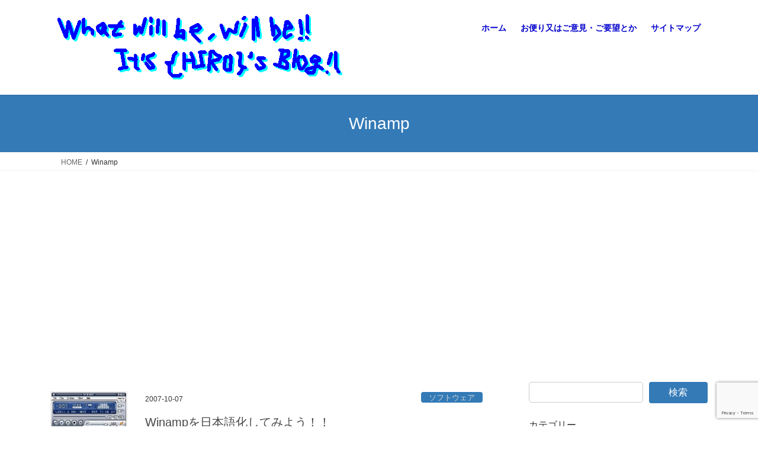

--- FILE ---
content_type: text/html; charset=UTF-8
request_url: https://hkjunk0.com/tag/winamp
body_size: 18082
content:
<!DOCTYPE html>
<html lang="ja">
<head>
<meta charset="utf-8">
<meta http-equiv="X-UA-Compatible" content="IE=edge">
<meta name="viewport" content="width=device-width, initial-scale=1">
<title>Winamp &#8211; What will be, will be!! It&#039;s {HIRO}&#039;s Blog!!</title>
<meta name='robots' content='max-image-preview:large'/>
<link rel='dns-prefetch' href='//webfonts.xserver.jp'/>
<link rel='dns-prefetch' href='//www.googletagmanager.com'/>
<link rel='dns-prefetch' href='//pagead2.googlesyndication.com'/>
<link rel="alternate" type="application/rss+xml" title="What will be, will be!! It&#039;s {HIRO}&#039;s Blog!! &raquo; フィード" href="https://hkjunk0.com/feed"/>
<link rel="alternate" type="application/rss+xml" title="What will be, will be!! It&#039;s {HIRO}&#039;s Blog!! &raquo; Winamp タグのフィード" href="https://hkjunk0.com/tag/winamp/feed"/>
<style id='wp-img-auto-sizes-contain-inline-css' type='text/css'>img:is([sizes=auto i],[sizes^="auto," i]){contain-intrinsic-size:3000px 1500px}</style>
<link rel='stylesheet' id='vkExUnit_common_style-css' href='https://hkjunk0.com/wp-content/plugins/vk-all-in-one-expansion-unit/assets/css/vkExUnit_style.css?ver=9.113.0.1' media='print' data-pagespeed-onload="this.media='all'; this.onload=null;" onload="var elem=this;if (this==window) elem=document.body;elem.setAttribute('data-pagespeed-loaded', 1)">
<style id='vkExUnit_common_style-inline-css' type='text/css'>@font-face{font-weight:normal;font-style:normal;font-family:"vk_sns";src:url(https://hkjunk0.com/wp-content/plugins/vk-all-in-one-expansion-unit/inc/sns/icons/fonts/vk_sns.eot?-bq20cj);src:url(https://hkjunk0.com/wp-content/plugins/vk-all-in-one-expansion-unit/inc/sns/icons/fonts/vk_sns.eot?#iefix-bq20cj) format("embedded-opentype") , url(https://hkjunk0.com/wp-content/plugins/vk-all-in-one-expansion-unit/inc/sns/icons/fonts/vk_sns.woff?-bq20cj) format("woff") , url(https://hkjunk0.com/wp-content/plugins/vk-all-in-one-expansion-unit/inc/sns/icons/fonts/vk_sns.ttf?-bq20cj) format("truetype") , url(https://hkjunk0.com/wp-content/plugins/vk-all-in-one-expansion-unit/inc/sns/icons/fonts/vk_sns.svg?-bq20cj#vk_sns) format("svg")}:root{--ver_page_top_button_url:url(https://hkjunk0.com/wp-content/plugins/vk-all-in-one-expansion-unit/assets/images/to-top-btn-icon.svg)}.veu_promotion-alert__content--text{border:1px solid rgba(0,0,0,.125);padding:.5em 1em;border-radius:var(--vk-size-radius);margin-bottom:var(--vk-margin-block-bottom);font-size:.875rem}.veu_promotion-alert__content--text p:last-of-type{margin-bottom:0;margin-top:0}</style>
<style id='wp-emoji-styles-inline-css' type='text/css'>img.wp-smiley,img.emoji{display:inline!important;border:none!important;box-shadow:none!important;height:1em!important;width:1em!important;margin:0 .07em!important;vertical-align:-.1em!important;background:none!important;padding:0!important}</style>
<style id='wp-block-library-inline-css' type='text/css'>:root{--wp-block-synced-color:#7a00df;--wp-block-synced-color--rgb:122 , 0 , 223;--wp-bound-block-color:var(--wp-block-synced-color);--wp-editor-canvas-background:#ddd;--wp-admin-theme-color:#007cba;--wp-admin-theme-color--rgb:0 , 124 , 186;--wp-admin-theme-color-darker-10:#006ba1;--wp-admin-theme-color-darker-10--rgb:0 , 107 , 160.5;--wp-admin-theme-color-darker-20:#005a87;--wp-admin-theme-color-darker-20--rgb:0 , 90 , 135;--wp-admin-border-width-focus:2px}@media (min-resolution:192dpi){:root{--wp-admin-border-width-focus:1.5px}}.wp-element-button{cursor:pointer}:root .has-very-light-gray-background-color{background-color:#eee}:root .has-very-dark-gray-background-color{background-color:#313131}:root .has-very-light-gray-color{color:#eee}:root .has-very-dark-gray-color{color:#313131}:root .has-vivid-green-cyan-to-vivid-cyan-blue-gradient-background{background:linear-gradient(135deg,#00d084,#0693e3)}:root .has-purple-crush-gradient-background{background:linear-gradient(135deg,#34e2e4,#4721fb 50%,#ab1dfe)}:root .has-hazy-dawn-gradient-background{background:linear-gradient(135deg,#faaca8,#dad0ec)}:root .has-subdued-olive-gradient-background{background:linear-gradient(135deg,#fafae1,#67a671)}:root .has-atomic-cream-gradient-background{background:linear-gradient(135deg,#fdd79a,#004a59)}:root .has-nightshade-gradient-background{background:linear-gradient(135deg,#330968,#31cdcf)}:root .has-midnight-gradient-background{background:linear-gradient(135deg,#020381,#2874fc)}:root{--wp--preset--font-size--normal:16px;--wp--preset--font-size--huge:42px}.has-regular-font-size{font-size:1em}.has-larger-font-size{font-size:2.625em}.has-normal-font-size{font-size:var(--wp--preset--font-size--normal)}.has-huge-font-size{font-size:var(--wp--preset--font-size--huge)}.has-text-align-center{text-align:center}.has-text-align-left{text-align:left}.has-text-align-right{text-align:right}.has-fit-text{white-space:nowrap!important}#end-resizable-editor-section{display:none}.aligncenter{clear:both}.items-justified-left{justify-content:flex-start}.items-justified-center{justify-content:center}.items-justified-right{justify-content:flex-end}.items-justified-space-between{justify-content:space-between}.screen-reader-text{border:0;clip-path:inset(50%);height:1px;margin:-1px;overflow:hidden;padding:0;position:absolute;width:1px;word-wrap:normal!important}.screen-reader-text:focus{background-color:#ddd;clip-path:none;color:#444;display:block;font-size:1em;height:auto;left:5px;line-height:normal;padding:15px 23px 14px;text-decoration:none;top:5px;width:auto;z-index:100000}html :where(.has-border-color){border-style:solid}html :where([style*=border-top-color]){border-top-style:solid}html :where([style*=border-right-color]){border-right-style:solid}html :where([style*=border-bottom-color]){border-bottom-style:solid}html :where([style*=border-left-color]){border-left-style:solid}html :where([style*=border-width]){border-style:solid}html :where([style*=border-top-width]){border-top-style:solid}html :where([style*=border-right-width]){border-right-style:solid}html :where([style*=border-bottom-width]){border-bottom-style:solid}html :where([style*=border-left-width]){border-left-style:solid}html :where(img[class*=wp-image-]){height:auto;max-width:100%}:where(figure){margin:0 0 1em}html :where(.is-position-sticky){--wp-admin--admin-bar--position-offset:var(--wp-admin--admin-bar--height,0)}@media screen and (max-width:600px){html :where(.is-position-sticky){--wp-admin--admin-bar--position-offset:0}}</style><style id='wp-block-archives-inline-css' type='text/css'>.wp-block-archives{box-sizing:border-box}.wp-block-archives-dropdown label{display:block}</style>
<style id='wp-block-categories-inline-css' type='text/css'>.wp-block-categories{box-sizing:border-box}.wp-block-categories.alignleft{margin-right:2em}.wp-block-categories.alignright{margin-left:2em}.wp-block-categories.wp-block-categories-dropdown.aligncenter{text-align:center}.wp-block-categories .wp-block-categories__label{display:block;width:100%}</style>
<style id='wp-block-search-inline-css' type='text/css'>.wp-block-search__button{margin-left:10px;word-break:normal}.wp-block-search__button.has-icon{line-height:0}.wp-block-search__button svg{height:1.25em;min-height:24px;min-width:24px;width:1.25em;fill:currentColor;vertical-align:text-bottom}:where(.wp-block-search__button){border:1px solid #ccc;padding:6px 10px}.wp-block-search__inside-wrapper{display:flex;flex:auto;flex-wrap:nowrap;max-width:100%}.wp-block-search__label{width:100%}.wp-block-search.wp-block-search__button-only .wp-block-search__button{box-sizing:border-box;display:flex;flex-shrink:0;justify-content:center;margin-left:0;max-width:100%}.wp-block-search.wp-block-search__button-only .wp-block-search__inside-wrapper{min-width:0!important;transition-property:width}.wp-block-search.wp-block-search__button-only .wp-block-search__input{flex-basis:100%;transition-duration:.3s}.wp-block-search.wp-block-search__button-only.wp-block-search__searchfield-hidden,.wp-block-search.wp-block-search__button-only.wp-block-search__searchfield-hidden .wp-block-search__inside-wrapper{overflow:hidden}.wp-block-search.wp-block-search__button-only.wp-block-search__searchfield-hidden .wp-block-search__input{border-left-width:0!important;border-right-width:0!important;flex-basis:0;flex-grow:0;margin:0;min-width:0!important;padding-left:0!important;padding-right:0!important;width:0!important}:where(.wp-block-search__input){appearance:none;border:1px solid #949494;flex-grow:1;font-family:inherit;font-size:inherit;font-style:inherit;font-weight:inherit;letter-spacing:inherit;line-height:inherit;margin-left:0;margin-right:0;min-width:3rem;padding:8px;text-decoration:unset!important;text-transform:inherit}:where(.wp-block-search__button-inside .wp-block-search__inside-wrapper){background-color:#fff;border:1px solid #949494;box-sizing:border-box;padding:4px}:where(.wp-block-search__button-inside .wp-block-search__inside-wrapper) .wp-block-search__input{border:none;border-radius:0;padding:0 4px}:where(.wp-block-search__button-inside .wp-block-search__inside-wrapper) .wp-block-search__input:focus{outline:none}:where(.wp-block-search__button-inside .wp-block-search__inside-wrapper) :where(.wp-block-search__button){padding:4px 8px}.wp-block-search.aligncenter .wp-block-search__inside-wrapper{margin:auto}.wp-block[data-align="right"] .wp-block-search.wp-block-search__button-only .wp-block-search__inside-wrapper{float:right}</style>
<style id='wp-block-tag-cloud-inline-css' type='text/css'>.wp-block-tag-cloud{box-sizing:border-box}.wp-block-tag-cloud.aligncenter{justify-content:center;text-align:center}.wp-block-tag-cloud a{display:inline-block;margin-right:5px}.wp-block-tag-cloud span{display:inline-block;margin-left:5px;text-decoration:none}:root :where(.wp-block-tag-cloud.is-style-outline){display:flex;flex-wrap:wrap;gap:1ch}:root :where(.wp-block-tag-cloud.is-style-outline a){border:1px solid;font-size:unset!important;margin-right:0;padding:1ch 2ch;text-decoration:none!important}</style>
<style id='wp-block-columns-inline-css' type='text/css'>.wp-block-columns{box-sizing:border-box;display:flex;flex-wrap:wrap!important}@media (min-width:782px){.wp-block-columns{flex-wrap:nowrap!important}}.wp-block-columns{align-items:normal!important}.wp-block-columns.are-vertically-aligned-top{align-items:flex-start}.wp-block-columns.are-vertically-aligned-center{align-items:center}.wp-block-columns.are-vertically-aligned-bottom{align-items:flex-end}@media (max-width:781px){.wp-block-columns:not(.is-not-stacked-on-mobile)>.wp-block-column{flex-basis:100%!important}}@media (min-width:782px){.wp-block-columns:not(.is-not-stacked-on-mobile)>.wp-block-column{flex-basis:0;flex-grow:1}.wp-block-columns:not(.is-not-stacked-on-mobile)>.wp-block-column[style*=flex-basis]{flex-grow:0}}.wp-block-columns.is-not-stacked-on-mobile{flex-wrap:nowrap!important}.wp-block-columns.is-not-stacked-on-mobile>.wp-block-column{flex-basis:0;flex-grow:1}.wp-block-columns.is-not-stacked-on-mobile>.wp-block-column[style*="flex-basis"]{flex-grow:0}:where(.wp-block-columns){margin-bottom:1.75em}:where(.wp-block-columns.has-background){padding:1.25em 2.375em}.wp-block-column{flex-grow:1;min-width:0;overflow-wrap:break-word;word-break:break-word}.wp-block-column.is-vertically-aligned-top{align-self:flex-start}.wp-block-column.is-vertically-aligned-center{align-self:center}.wp-block-column.is-vertically-aligned-bottom{align-self:flex-end}.wp-block-column.is-vertically-aligned-stretch{align-self:stretch}.wp-block-column.is-vertically-aligned-bottom,.wp-block-column.is-vertically-aligned-center,.wp-block-column.is-vertically-aligned-top{width:100%}</style>
<style id='global-styles-inline-css' type='text/css'>:root{--wp--preset--aspect-ratio--square:1;--wp--preset--aspect-ratio--4-3: 4/3;--wp--preset--aspect-ratio--3-4: 3/4;--wp--preset--aspect-ratio--3-2: 3/2;--wp--preset--aspect-ratio--2-3: 2/3;--wp--preset--aspect-ratio--16-9: 16/9;--wp--preset--aspect-ratio--9-16: 9/16;--wp--preset--color--black:#000;--wp--preset--color--cyan-bluish-gray:#abb8c3;--wp--preset--color--white:#fff;--wp--preset--color--pale-pink:#f78da7;--wp--preset--color--vivid-red:#cf2e2e;--wp--preset--color--luminous-vivid-orange:#ff6900;--wp--preset--color--luminous-vivid-amber:#fcb900;--wp--preset--color--light-green-cyan:#7bdcb5;--wp--preset--color--vivid-green-cyan:#00d084;--wp--preset--color--pale-cyan-blue:#8ed1fc;--wp--preset--color--vivid-cyan-blue:#0693e3;--wp--preset--color--vivid-purple:#9b51e0;--wp--preset--gradient--vivid-cyan-blue-to-vivid-purple:linear-gradient(135deg,#0693e3 0%,#9b51e0 100%);--wp--preset--gradient--light-green-cyan-to-vivid-green-cyan:linear-gradient(135deg,#7adcb4 0%,#00d082 100%);--wp--preset--gradient--luminous-vivid-amber-to-luminous-vivid-orange:linear-gradient(135deg,#fcb900 0%,#ff6900 100%);--wp--preset--gradient--luminous-vivid-orange-to-vivid-red:linear-gradient(135deg,#ff6900 0%,#cf2e2e 100%);--wp--preset--gradient--very-light-gray-to-cyan-bluish-gray:linear-gradient(135deg,#eee 0%,#a9b8c3 100%);--wp--preset--gradient--cool-to-warm-spectrum:linear-gradient(135deg,#4aeadc 0%,#9778d1 20%,#cf2aba 40%,#ee2c82 60%,#fb6962 80%,#fef84c 100%);--wp--preset--gradient--blush-light-purple:linear-gradient(135deg,#ffceec 0%,#9896f0 100%);--wp--preset--gradient--blush-bordeaux:linear-gradient(135deg,#fecda5 0%,#fe2d2d 50%,#6b003e 100%);--wp--preset--gradient--luminous-dusk:linear-gradient(135deg,#ffcb70 0%,#c751c0 50%,#4158d0 100%);--wp--preset--gradient--pale-ocean:linear-gradient(135deg,#fff5cb 0%,#b6e3d4 50%,#33a7b5 100%);--wp--preset--gradient--electric-grass:linear-gradient(135deg,#caf880 0%,#71ce7e 100%);--wp--preset--gradient--midnight:linear-gradient(135deg,#020381 0%,#2874fc 100%);--wp--preset--font-size--small:13px;--wp--preset--font-size--medium:20px;--wp--preset--font-size--large:36px;--wp--preset--font-size--x-large:42px;--wp--preset--spacing--20:.44rem;--wp--preset--spacing--30:.67rem;--wp--preset--spacing--40:1rem;--wp--preset--spacing--50:1.5rem;--wp--preset--spacing--60:2.25rem;--wp--preset--spacing--70:3.38rem;--wp--preset--spacing--80:5.06rem;--wp--preset--shadow--natural:6px 6px 9px rgba(0,0,0,.2);--wp--preset--shadow--deep:12px 12px 50px rgba(0,0,0,.4);--wp--preset--shadow--sharp:6px 6px 0 rgba(0,0,0,.2);--wp--preset--shadow--outlined:6px 6px 0 -3px #fff , 6px 6px #000;--wp--preset--shadow--crisp:6px 6px 0 #000}:where(.is-layout-flex){gap:.5em}:where(.is-layout-grid){gap:.5em}body .is-layout-flex{display:flex}.is-layout-flex{flex-wrap:wrap;align-items:center}.is-layout-flex > :is(*, div){margin:0}body .is-layout-grid{display:grid}.is-layout-grid > :is(*, div){margin:0}:where(.wp-block-columns.is-layout-flex){gap:2em}:where(.wp-block-columns.is-layout-grid){gap:2em}:where(.wp-block-post-template.is-layout-flex){gap:1.25em}:where(.wp-block-post-template.is-layout-grid){gap:1.25em}.has-black-color{color:var(--wp--preset--color--black)!important}.has-cyan-bluish-gray-color{color:var(--wp--preset--color--cyan-bluish-gray)!important}.has-white-color{color:var(--wp--preset--color--white)!important}.has-pale-pink-color{color:var(--wp--preset--color--pale-pink)!important}.has-vivid-red-color{color:var(--wp--preset--color--vivid-red)!important}.has-luminous-vivid-orange-color{color:var(--wp--preset--color--luminous-vivid-orange)!important}.has-luminous-vivid-amber-color{color:var(--wp--preset--color--luminous-vivid-amber)!important}.has-light-green-cyan-color{color:var(--wp--preset--color--light-green-cyan)!important}.has-vivid-green-cyan-color{color:var(--wp--preset--color--vivid-green-cyan)!important}.has-pale-cyan-blue-color{color:var(--wp--preset--color--pale-cyan-blue)!important}.has-vivid-cyan-blue-color{color:var(--wp--preset--color--vivid-cyan-blue)!important}.has-vivid-purple-color{color:var(--wp--preset--color--vivid-purple)!important}.has-black-background-color{background-color:var(--wp--preset--color--black)!important}.has-cyan-bluish-gray-background-color{background-color:var(--wp--preset--color--cyan-bluish-gray)!important}.has-white-background-color{background-color:var(--wp--preset--color--white)!important}.has-pale-pink-background-color{background-color:var(--wp--preset--color--pale-pink)!important}.has-vivid-red-background-color{background-color:var(--wp--preset--color--vivid-red)!important}.has-luminous-vivid-orange-background-color{background-color:var(--wp--preset--color--luminous-vivid-orange)!important}.has-luminous-vivid-amber-background-color{background-color:var(--wp--preset--color--luminous-vivid-amber)!important}.has-light-green-cyan-background-color{background-color:var(--wp--preset--color--light-green-cyan)!important}.has-vivid-green-cyan-background-color{background-color:var(--wp--preset--color--vivid-green-cyan)!important}.has-pale-cyan-blue-background-color{background-color:var(--wp--preset--color--pale-cyan-blue)!important}.has-vivid-cyan-blue-background-color{background-color:var(--wp--preset--color--vivid-cyan-blue)!important}.has-vivid-purple-background-color{background-color:var(--wp--preset--color--vivid-purple)!important}.has-black-border-color{border-color:var(--wp--preset--color--black)!important}.has-cyan-bluish-gray-border-color{border-color:var(--wp--preset--color--cyan-bluish-gray)!important}.has-white-border-color{border-color:var(--wp--preset--color--white)!important}.has-pale-pink-border-color{border-color:var(--wp--preset--color--pale-pink)!important}.has-vivid-red-border-color{border-color:var(--wp--preset--color--vivid-red)!important}.has-luminous-vivid-orange-border-color{border-color:var(--wp--preset--color--luminous-vivid-orange)!important}.has-luminous-vivid-amber-border-color{border-color:var(--wp--preset--color--luminous-vivid-amber)!important}.has-light-green-cyan-border-color{border-color:var(--wp--preset--color--light-green-cyan)!important}.has-vivid-green-cyan-border-color{border-color:var(--wp--preset--color--vivid-green-cyan)!important}.has-pale-cyan-blue-border-color{border-color:var(--wp--preset--color--pale-cyan-blue)!important}.has-vivid-cyan-blue-border-color{border-color:var(--wp--preset--color--vivid-cyan-blue)!important}.has-vivid-purple-border-color{border-color:var(--wp--preset--color--vivid-purple)!important}.has-vivid-cyan-blue-to-vivid-purple-gradient-background{background:var(--wp--preset--gradient--vivid-cyan-blue-to-vivid-purple)!important}.has-light-green-cyan-to-vivid-green-cyan-gradient-background{background:var(--wp--preset--gradient--light-green-cyan-to-vivid-green-cyan)!important}.has-luminous-vivid-amber-to-luminous-vivid-orange-gradient-background{background:var(--wp--preset--gradient--luminous-vivid-amber-to-luminous-vivid-orange)!important}.has-luminous-vivid-orange-to-vivid-red-gradient-background{background:var(--wp--preset--gradient--luminous-vivid-orange-to-vivid-red)!important}.has-very-light-gray-to-cyan-bluish-gray-gradient-background{background:var(--wp--preset--gradient--very-light-gray-to-cyan-bluish-gray)!important}.has-cool-to-warm-spectrum-gradient-background{background:var(--wp--preset--gradient--cool-to-warm-spectrum)!important}.has-blush-light-purple-gradient-background{background:var(--wp--preset--gradient--blush-light-purple)!important}.has-blush-bordeaux-gradient-background{background:var(--wp--preset--gradient--blush-bordeaux)!important}.has-luminous-dusk-gradient-background{background:var(--wp--preset--gradient--luminous-dusk)!important}.has-pale-ocean-gradient-background{background:var(--wp--preset--gradient--pale-ocean)!important}.has-electric-grass-gradient-background{background:var(--wp--preset--gradient--electric-grass)!important}.has-midnight-gradient-background{background:var(--wp--preset--gradient--midnight)!important}.has-small-font-size{font-size:var(--wp--preset--font-size--small)!important}.has-medium-font-size{font-size:var(--wp--preset--font-size--medium)!important}.has-large-font-size{font-size:var(--wp--preset--font-size--large)!important}.has-x-large-font-size{font-size:var(--wp--preset--font-size--x-large)!important}:where(.wp-block-columns.is-layout-flex){gap:2em}:where(.wp-block-columns.is-layout-grid){gap:2em}</style>
<style id='core-block-supports-inline-css' type='text/css'>.wp-container-core-columns-is-layout-9d6595d7{flex-wrap:nowrap}</style>
<style id='classic-theme-styles-inline-css' type='text/css'>.wp-block-button__link{color:#fff;background-color:#32373c;border-radius:9999px;box-shadow:none;text-decoration:none;padding:calc(.667em + 2px) calc(1.333em + 2px);font-size:1.125em}.wp-block-file__button{background:#32373c;color:#fff;text-decoration:none}</style>
<link rel='stylesheet' id='contact-form-7-css' href='https://hkjunk0.com/wp-content/plugins/contact-form-7/includes/css/styles.css?ver=6.1.4' media='print' data-pagespeed-onload="this.media='all'; this.onload=null;" onload="var elem=this;if (this==window) elem=document.body;elem.setAttribute('data-pagespeed-loaded', 1)">
<link rel='stylesheet' id='related-posts-by-taxonomy-css' href='https://hkjunk0.com/wp-content/plugins/related-posts-by-taxonomy/includes/assets/css/styles.css?ver=6.9' media='print' data-pagespeed-onload="this.media='all'; this.onload=null;" onload="var elem=this;if (this==window) elem=document.body;elem.setAttribute('data-pagespeed-loaded', 1)">
<link rel='stylesheet' id='toc-screen-css' href='https://hkjunk0.com/wp-content/plugins/table-of-contents-plus/screen.min.css?ver=2411.1' media='print' data-pagespeed-onload="this.media='all'; this.onload=null;" onload="var elem=this;if (this==window) elem=document.body;elem.setAttribute('data-pagespeed-loaded', 1)">
<link rel='stylesheet' id='vk-swiper-style-css' href='https://hkjunk0.com/wp-content/plugins/vk-blocks/vendor/vektor-inc/vk-swiper/src/assets/css/swiper-bundle.min.css?ver=11.0.2' type='text/css' media='all'/>
<link rel='stylesheet' id='bootstrap-4-style-css' href='https://hkjunk0.com/wp-content/themes/lightning/_g2/library/bootstrap-4/css/bootstrap.min.css?ver=4.5.0' type='text/css' media='all'/>
<link rel='stylesheet' id='lightning-common-style-css' href='https://hkjunk0.com/wp-content/themes/lightning/_g2/assets/css/common.css?ver=15.33.1' type='text/css' media='all'/>
<style id='lightning-common-style-inline-css' type='text/css'>:root{--vk-mobile-nav-menu-btn-bg-src:url(https://hkjunk0.com/wp-content/themes/lightning/_g2/inc/vk-mobile-nav/package/images/vk-menu-btn-black.svg);--vk-mobile-nav-menu-btn-close-bg-src:url(https://hkjunk0.com/wp-content/themes/lightning/_g2/inc/vk-mobile-nav/package/images/vk-menu-close-black.svg);--vk-menu-acc-icon-open-black-bg-src:url(https://hkjunk0.com/wp-content/themes/lightning/_g2/inc/vk-mobile-nav/package/images/vk-menu-acc-icon-open-black.svg);--vk-menu-acc-icon-open-white-bg-src:url(https://hkjunk0.com/wp-content/themes/lightning/_g2/inc/vk-mobile-nav/package/images/vk-menu-acc-icon-open-white.svg);--vk-menu-acc-icon-close-black-bg-src:url(https://hkjunk0.com/wp-content/themes/lightning/_g2/inc/vk-mobile-nav/package/images/vk-menu-close-black.svg);--vk-menu-acc-icon-close-white-bg-src:url(https://hkjunk0.com/wp-content/themes/lightning/_g2/inc/vk-mobile-nav/package/images/vk-menu-close-white.svg)}</style>
<link rel='stylesheet' id='lightning-design-style-css' href='https://hkjunk0.com/wp-content/themes/lightning/_g2/design-skin/origin2/css/style.css?ver=15.33.1' type='text/css' media='all'/>
<style id='lightning-design-style-inline-css' type='text/css'>:root{--color-key:#337ab7;--wp--preset--color--vk-color-primary:#337ab7;--color-key-dark:#2e6da4}:root{--vk-menu-acc-btn-border-color:#333;--vk-color-primary:#337ab7;--vk-color-primary-dark:#2e6da4;--vk-color-primary-vivid:#3886c9;--color-key:#337ab7;--wp--preset--color--vk-color-primary:#337ab7;--color-key-dark:#2e6da4}.veu_color_txt_key{color:#2e6da4}.veu_color_bg_key{background-color:#2e6da4}.veu_color_border_key{border-color:#2e6da4}.btn-default{border-color:#337ab7;color:#337ab7}.btn-default:focus,.btn-default:hover{border-color:#337ab7;background-color:#337ab7}.wp-block-search__button,.btn-primary{background-color:#337ab7;border-color:#2e6da4}.wp-block-search__button:focus,.wp-block-search__button:hover,.btn-primary:not(:disabled):not(.disabled):active,.btn-primary:focus,.btn-primary:hover {background-color:#2e6da4;border-color:#337ab7}.btn-outline-primary{color:#337ab7;border-color:#337ab7}.btn-outline-primary:not(:disabled):not(.disabled):active,.btn-outline-primary:focus,.btn-outline-primary:hover {color:#fff;background-color:#337ab7;border-color:#2e6da4}a{color:#337ab7}.tagcloud a:before{font-family:"Font Awesome 7 Free";content:"\f02b";font-weight:bold}.media .media-body .media-heading a:hover{color:#337ab7}@media (min-width:768px){.gMenu>li:before,.gMenu>li.menu-item-has-children::after{border-bottom-color:#2e6da4}.gMenu li li{background-color:#2e6da4}.gMenu li li a:hover{background-color:#337ab7}}.page-header{background-color:#337ab7}h2,.mainSection-title{border-top-color:#337ab7}h3:after,.subSection-title:after{border-bottom-color:#337ab7}ul.page-numbers li span.page-numbers.current,.page-link dl .post-page-numbers.current{background-color:#337ab7}.pager li>a{border-color:#337ab7;color:#337ab7}.pager li>a:hover{background-color:#337ab7;color:#fff}.siteFooter{border-top-color:#337ab7}dt{border-left-color:#337ab7}:root{--g_nav_main_acc_icon_open_url:url(https://hkjunk0.com/wp-content/themes/lightning/_g2/inc/vk-mobile-nav/package/images/vk-menu-acc-icon-open-black.svg);--g_nav_main_acc_icon_close_url:url(https://hkjunk0.com/wp-content/themes/lightning/_g2/inc/vk-mobile-nav/package/images/vk-menu-close-black.svg);--g_nav_sub_acc_icon_open_url:url(https://hkjunk0.com/wp-content/themes/lightning/_g2/inc/vk-mobile-nav/package/images/vk-menu-acc-icon-open-white.svg);--g_nav_sub_acc_icon_close_url:url(https://hkjunk0.com/wp-content/themes/lightning/_g2/inc/vk-mobile-nav/package/images/vk-menu-close-white.svg)}</style>
<link rel='stylesheet' id='vk-blocks-build-css-css' href='https://hkjunk0.com/wp-content/plugins/vk-blocks/build/block-build.css?ver=1.115.2.1' type='text/css' media='all'/>
<style id='vk-blocks-build-css-inline-css' type='text/css'>:root{--vk_image-mask-circle:url(https://hkjunk0.com/wp-content/plugins/vk-blocks/inc/vk-blocks/images/circle.svg);--vk_image-mask-wave01:url(https://hkjunk0.com/wp-content/plugins/vk-blocks/inc/vk-blocks/images/wave01.svg);--vk_image-mask-wave02:url(https://hkjunk0.com/wp-content/plugins/vk-blocks/inc/vk-blocks/images/wave02.svg);--vk_image-mask-wave03:url(https://hkjunk0.com/wp-content/plugins/vk-blocks/inc/vk-blocks/images/wave03.svg);--vk_image-mask-wave04:url(https://hkjunk0.com/wp-content/plugins/vk-blocks/inc/vk-blocks/images/wave04.svg)}:root{--vk-balloon-border-width:1px;--vk-balloon-speech-offset:-12px}:root{--vk_flow-arrow:url(https://hkjunk0.com/wp-content/plugins/vk-blocks/inc/vk-blocks/images/arrow_bottom.svg)}</style>
<link rel='stylesheet' id='lightning-theme-style-css' href='https://hkjunk0.com/wp-content/themes/lightning/style.css?ver=15.33.1' media='print' data-pagespeed-onload="this.media='all'; this.onload=null;" onload="var elem=this;if (this==window) elem=document.body;elem.setAttribute('data-pagespeed-loaded', 1)">
<link rel='stylesheet' id='vk-font-awesome-css' href='https://hkjunk0.com/wp-content/themes/lightning/vendor/vektor-inc/font-awesome-versions/src/font-awesome/css/all.min.css?ver=7.1.0' media='print' data-pagespeed-onload="this.media='all'; this.onload=null;" onload="var elem=this;if (this==window) elem=document.body;elem.setAttribute('data-pagespeed-loaded', 1)">
<link rel='stylesheet' id='tablepress-default-css' href='https://hkjunk0.com/wp-content/plugins/tablepress/css/build/default.css?ver=3.2.6' media='print' data-pagespeed-onload="this.media='all'; this.onload=null;" onload="var elem=this;if (this==window) elem=document.body;elem.setAttribute('data-pagespeed-loaded', 1)">
<link rel="stylesheet" href="https://hkjunk0.com/wp-content/plugins/count-per-day/counter.css" type="text/css"/><style type='text/css'>#post-9638 h1,#post-9638 h2,#post-9638 h3,#post-9638 .entry-title{font-family:"新ゴ B"}#post-9638 h4,#post-9638 h5,#post-9638 h6{font-family:"新ゴ B"}#post-9638.hentry{font-family:"新ゴ R"}#post-9638 strong,#post-9638 b{font-family:"新ゴ B"}#post-9623 h1,#post-9623 h2,#post-9623 h3,#post-9623 .entry-title{font-family:"新ゴ B"}#post-9623 h4,#post-9623 h5,#post-9623 h6{font-family:"新ゴ B"}#post-9623.hentry{font-family:"新ゴ R"}#post-9623 strong,#post-9623 b{font-family:"新ゴ B"}#post-9637 h1,#post-9637 h2,#post-9637 h3,#post-9637 .entry-title{font-family:"新ゴ B"}#post-9637 h4,#post-9637 h5,#post-9637 h6{font-family:"新ゴ B"}#post-9637.hentry{font-family:"新ゴ R"}#post-9637 strong,#post-9637 b{font-family:"新ゴ B"}</style><style id="lightning-color-custom-for-plugins" type="text/css">.color_key_bg,.color_key_bg_hover:hover{background-color:#337ab7}.color_key_txt,.color_key_txt_hover:hover{color:#337ab7}.color_key_border,.color_key_border_hover:hover{border-color:#337ab7}.color_key_dark_bg,.color_key_dark_bg_hover:hover{background-color:#2e6da4}.color_key_dark_txt,.color_key_dark_txt_hover:hover{color:#2e6da4}.color_key_dark_border,.color_key_dark_border_hover:hover{border-color:#2e6da4}</style><style type="text/css" id="wp-custom-css">body{color:#333}a{text-decoration:none}a:link{color:#0000cd}a:visited{color:#4c2472}a:hover,a:active{color:#cc3434;text-decoration:underline}*{font-family:"Yu Gothic UI","Meiryo UI",sans-serif}.navbar-brand img{max-height:120px}article p{margin-top:0;margin-bottom:1.0em;line-height:150%}article ul li{margin-top:0;margin-bottom:.5em}article ol li{margin-top:0;margin-bottom:.5em}footer .sectionBox{display:none!important}footer .copySection{display:block!important;border-top:none!important}footer .copySection p:nth-child(2) {display:none!important}.veu_postList .postList_date{color:#333}.veu_postList .postList_date{color:#333}.entry-meta_items_term a{color:#d3d3d3}.entry-meta_items_term a:hover{color:#fff}table{display:block;overflow-x:auto;-webkit-overflow-scrolling:touch;max-width:100%}th,td{white-space:nowrap}</style><script data-pagespeed-orig-type="text/javascript" src="https://hkjunk0.com/wp-includes/js/jquery/jquery.min.js?ver=3.7.1" id="jquery-core-js" type="text/psajs" data-pagespeed-orig-index="0"></script>
<script data-pagespeed-orig-type="text/javascript" src="https://hkjunk0.com/wp-includes/js/jquery/jquery-migrate.min.js?ver=3.4.1" id="jquery-migrate-js" type="text/psajs" data-pagespeed-orig-index="1"></script>
<script data-pagespeed-orig-type="text/javascript" src="//webfonts.xserver.jp/js/xserverv3.js?fadein=0&amp;ver=2.0.9" id="typesquare_std-js" type="text/psajs" data-pagespeed-orig-index="2"></script>
<!-- Site Kit によって追加された Google タグ（gtag.js）スニペット -->
<!-- Google アナリティクス スニペット (Site Kit が追加) -->
<script data-pagespeed-orig-type="text/javascript" src="https://www.googletagmanager.com/gtag/js?id=G-2FQF0SKP8Z" id="google_gtagjs-js" async type="text/psajs" data-pagespeed-orig-index="3"></script>
<script data-pagespeed-orig-type="text/javascript" id="google_gtagjs-js-after" type="text/psajs" data-pagespeed-orig-index="4">//<![CDATA[
window.dataLayer=window.dataLayer||[];function gtag(){dataLayer.push(arguments);}gtag("set","linker",{"domains":["hkjunk0.com"]});gtag("js",new Date());gtag("set","developer_id.dZTNiMT",true);gtag("config","G-2FQF0SKP8Z");
//]]></script>
<link rel="https://api.w.org/" href="https://hkjunk0.com/wp-json/"/><link rel="alternate" title="JSON" type="application/json" href="https://hkjunk0.com/wp-json/wp/v2/tags/356"/><link rel="EditURI" type="application/rsd+xml" title="RSD" href="https://hkjunk0.com/xmlrpc.php?rsd"/>
<meta name="generator" content="WordPress 6.9"/>
<meta name="generator" content="Site Kit by Google 1.170.0"/>
<!-- Site Kit が追加した Google AdSense メタタグ -->
<meta name="google-adsense-platform-account" content="ca-host-pub-2644536267352236">
<meta name="google-adsense-platform-domain" content="sitekit.withgoogle.com">
<!-- Site Kit が追加した End Google AdSense メタタグ -->
<!-- Google AdSense スニペット (Site Kit が追加) -->
<script data-pagespeed-orig-type="text/javascript" async="async" src="https://pagead2.googlesyndication.com/pagead/js/adsbygoogle.js?client=ca-pub-2474502199197634&amp;host=ca-host-pub-2644536267352236" crossorigin="anonymous" type="text/psajs" data-pagespeed-orig-index="5"></script>
<!-- (ここまで) Google AdSense スニペット (Site Kit が追加) -->
<link rel="icon" href="https://hkjunk0.com/wp-content/uploads/cropped-favicon-32x32.jpg" sizes="32x32"/>
<link rel="icon" href="https://hkjunk0.com/wp-content/uploads/cropped-favicon-192x192.jpg" sizes="192x192"/>
<link rel="apple-touch-icon" href="https://hkjunk0.com/wp-content/uploads/cropped-favicon-180x180.jpg"/>
<meta name="msapplication-TileImage" content="https://hkjunk0.com/wp-content/uploads/cropped-favicon-270x270.jpg"/>
</head>
<body class="archive tag tag-winamp tag-356 wp-theme-lightning vk-blocks fa_v7_css bootstrap4 device-pc"><noscript><meta HTTP-EQUIV="refresh" content="0;url='https://hkjunk0.com/tag/winamp?PageSpeed=noscript'" /><style><!--table,div,span,font,p{display:none} --></style><div style="display:block">Please click <a href="https://hkjunk0.com/tag/winamp?PageSpeed=noscript">here</a> if you are not redirected within a few seconds.</div></noscript>
<a class="skip-link screen-reader-text" href="#main">コンテンツへスキップ</a>
<a class="skip-link screen-reader-text" href="#vk-mobile-nav">ナビゲーションに移動</a>
<header class="siteHeader">
<div class="container siteHeadContainer">
<div class="navbar-header">
<p class="navbar-brand siteHeader_logo">
<a href="https://hkjunk0.com/">
<span><img src="https://hkjunk0.com/wp-content/uploads/main_title.gif" alt="What will be, will be!! It&#039;s {HIRO}&#039;s Blog!!"/></span>
</a>
</p>
</div>
<div id="gMenu_outer" class="gMenu_outer">
<nav class="menu-%e3%83%a1%e3%83%8b%e3%83%a5%e3%83%bc-container"><ul id="menu-%e3%83%a1%e3%83%8b%e3%83%a5%e3%83%bc" class="menu gMenu vk-menu-acc"><li id="menu-item-33" class="menu-item menu-item-type-custom menu-item-object-custom menu-item-home menu-item-has-children"><a href="https://hkjunk0.com"><strong class="gMenu_name">ホーム</strong></a>
<ul class="sub-menu">
<li id="menu-item-35" class="menu-item menu-item-type-post_type menu-item-object-page"><a href="https://hkjunk0.com/about">このサイトについて</a></li>
<li id="menu-item-34" class="menu-item menu-item-type-post_type menu-item-object-page menu-item-privacy-policy"><a href="https://hkjunk0.com/privacy_policy">プライバシーポリシー</a></li>
</ul>
</li>
<li id="menu-item-100" class="menu-item menu-item-type-post_type menu-item-object-page"><a href="https://hkjunk0.com/contact_form"><strong class="gMenu_name">お便り又はご意見・ご要望とか</strong></a></li>
<li id="menu-item-22682" class="menu-item menu-item-type-post_type menu-item-object-page"><a href="https://hkjunk0.com/sitemap"><strong class="gMenu_name">サイトマップ</strong></a></li>
</ul></nav>	</div>
</div>
</header>
<div class="section page-header"><div class="container"><div class="row"><div class="col-md-12">
<h1 class="page-header_pageTitle">
Winamp</h1>
</div></div></div></div><!-- [ /.page-header ] -->
<!-- [ .breadSection ] --><div class="section breadSection"><div class="container"><div class="row"><ol class="breadcrumb" itemscope itemtype="https://schema.org/BreadcrumbList"><li id="panHome" itemprop="itemListElement" itemscope itemtype="http://schema.org/ListItem"><a itemprop="item" href="https://hkjunk0.com/"><span itemprop="name"><i class="fa-solid fa-house"></i> HOME</span></a><meta itemprop="position" content="1"/></li><li><span>Winamp</span><meta itemprop="position" content="2"/></li></ol></div></div></div><!-- [ /.breadSection ] -->
<div class="section siteContent">
<div class="container">
<div class="row">
<div class="col mainSection mainSection-col-two baseSection vk_posts-mainSection" id="main" role="main">
<div class="postList">
<article class="media">
<div id="post-9638" class="post-9638 post type-post status-publish format-standard has-post-thumbnail hentry category-software tag-winamp">
<div class="media-left postList_thumbnail">
<a href="https://hkjunk0.com/computer/software/winamp-japanese-language.html">
<img width="128" height="60" src="https://hkjunk0.com/wp-content/uploads/winamp_japanese01.jpg" class="media-object wp-post-image" alt="" decoding="async"/>	</a>
</div>
<div class="media-body">
<div class="entry-meta">
<span class="published entry-meta_items">2007-10-07</span>
<span class="entry-meta_items entry-meta_updated">/ 最終更新日時 : <span class="updated">2019-11-06</span></span>
<span class="vcard author entry-meta_items entry-meta_items_author entry-meta_hidden"><span class="fn">{HIRO}</span></span>
<span class="entry-meta_items entry-meta_items_term"><a href="https://hkjunk0.com/category/computer/software" class="btn btn-xs btn-primary entry-meta_items_term_button" style="background-color:#337ab7;border:none;">ソフトウェア</a></span>
</div>
<h1 class="media-heading entry-title"><a href="https://hkjunk0.com/computer/software/winamp-japanese-language.html">Winampを日本語化してみよう！！</a></h1>
<a href="https://hkjunk0.com/computer/software/winamp-japanese-language.html" class="media-body_excerpt"><p>舶来ソフトの弱点 結局、原点回帰というかネットラジオをまた「Winamp」で聴くようになっている俺様だが、MP3ファイルの再生時に「Winamp」の弱点が発覚した。 それは、メインウィンドウ上で、ファイル名の日本語表示が&hellip;</p>
</a>
</div>
</div>
</article>
<article class="media">
<div id="post-9623" class="post-9623 post type-post status-publish format-standard has-post-thumbnail hentry category-software tag-winamp tag-convert tag-mobile-phone">
<div class="media-left postList_thumbnail">
<a href="https://hkjunk0.com/computer/software/send-favorite-tunes-to-cellphone.html">
<img width="128" height="96" src="https://hkjunk0.com/wp-content/uploads/ww44k2.jpg" class="media-object wp-post-image" alt="" decoding="async"/>	</a>
</div>
<div class="media-body">
<div class="entry-meta">
<span class="published entry-meta_items">2007-09-16</span>
<span class="entry-meta_items entry-meta_updated">/ 最終更新日時 : <span class="updated">2019-11-06</span></span>
<span class="vcard author entry-meta_items entry-meta_items_author entry-meta_hidden"><span class="fn">{HIRO}</span></span>
<span class="entry-meta_items entry-meta_items_term"><a href="https://hkjunk0.com/category/computer/software" class="btn btn-xs btn-primary entry-meta_items_term_button" style="background-color:#337ab7;border:none;">ソフトウェア</a></span>
</div>
<h1 class="media-heading entry-title"><a href="https://hkjunk0.com/computer/software/send-favorite-tunes-to-cellphone.html">携帯電話にお気に入りの曲を送り込んでみよう！！</a></h1>
<a href="https://hkjunk0.com/computer/software/send-favorite-tunes-to-cellphone.html" class="media-body_excerpt"><p>突然の機種変 ある朝、奥様の携帯電話(auのA5509T)に異変が。 液晶画面が全く映らなくなっている。一応電話は掛けられるようだが、これでは使い物にならない。 仕方がないので、17号バイパス沿いにある「auショップ大宮&hellip;</p>
</a>
</div>
</div>
</article>
<article class="media">
<div id="post-9637" class="post-9637 post type-post status-publish format-standard has-post-thumbnail hentry category-software tag-winamp tag-internet-radio">
<div class="media-left postList_thumbnail">
<a href="https://hkjunk0.com/computer/software/internet-radio-2.html">
<img width="128" height="59" src="https://hkjunk0.com/wp-content/uploads/winamp02.jpg" class="media-object wp-post-image" alt="" decoding="async"/>	</a>
</div>
<div class="media-body">
<div class="entry-meta">
<span class="published entry-meta_items">2007-02-17</span>
<span class="entry-meta_items entry-meta_updated">/ 最終更新日時 : <span class="updated">2019-06-04</span></span>
<span class="vcard author entry-meta_items entry-meta_items_author entry-meta_hidden"><span class="fn">{HIRO}</span></span>
<span class="entry-meta_items entry-meta_items_term"><a href="https://hkjunk0.com/category/computer/software" class="btn btn-xs btn-primary entry-meta_items_term_button" style="background-color:#337ab7;border:none;">ソフトウェア</a></span>
</div>
<h1 class="media-heading entry-title"><a href="https://hkjunk0.com/computer/software/internet-radio-2.html">海外のネットラジオを聴いてみよう！！</a></h1>
<a href="https://hkjunk0.com/computer/software/internet-radio-2.html" class="media-body_excerpt"><p>ネットラジオの存在 基本的に、テレビよりはラジオ派で、ご幼少の頃からいわゆる「ながら族」だった俺様はFMを聴くのが大好きだったりする。しかし、最近のFMは何となくつまんない番組が増えてきたような気がする。つまんないという&hellip;</p>
</a>
</div>
</div>
</article>
</div><!-- [ /.postList ] -->
</div><!-- [ /.mainSection ] -->
<div class="col subSection sideSection sideSection-col-two baseSection">
<aside class="widget widget_block" id="block-16">
<div class="wp-block-columns is-layout-flex wp-container-core-columns-is-layout-9d6595d7 wp-block-columns-is-layout-flex">
<div class="wp-block-column is-layout-flow wp-block-column-is-layout-flow" style="flex-basis:100%"><form role="search" method="get" action="https://hkjunk0.com/" class="wp-block-search__button-outside wp-block-search__text-button wp-block-search"><label class="wp-block-search__label" for="wp-block-search__input-1">検索</label><div class="wp-block-search__inside-wrapper"><input class="wp-block-search__input" id="wp-block-search__input-1" placeholder="" value="" type="search" name="s" required /><button aria-label="検索" class="wp-block-search__button wp-element-button" type="submit">検索</button></div></form></div>
</div>
</aside><aside class="widget widget_block" id="block-6">
<div class="wp-block-columns is-layout-flex wp-container-core-columns-is-layout-9d6595d7 wp-block-columns-is-layout-flex">
<div class="wp-block-column is-layout-flow wp-block-column-is-layout-flow" style="flex-basis:100%"><div class="wp-block-categories-dropdown wp-block-categories"><label class="wp-block-categories__label" for="wp-block-categories-1">カテゴリー</label><select name='category_name' id='wp-block-categories-1' class='postform'>
<option value='-1'>カテゴリー を選択</option>
<option class="level-0" value="auction">オークション</option>
<option class="level-0" value="audio-and-visual">オーディオ／ビジュアル</option>
<option class="level-1" value="audio">&nbsp;&nbsp;&nbsp;オーディオ</option>
<option class="level-1" value="digital-camera">&nbsp;&nbsp;&nbsp;デジタルカメラ</option>
<option class="level-1" value="visual">&nbsp;&nbsp;&nbsp;ビジュアル</option>
<option class="level-0" value="car-and-bike">クルマとバイク</option>
<option class="level-1" value="car">&nbsp;&nbsp;&nbsp;クルマ</option>
<option class="level-1" value="bike">&nbsp;&nbsp;&nbsp;バイク</option>
<option class="level-0" value="gourmet">グルメ</option>
<option class="level-1" value="restaurant">&nbsp;&nbsp;&nbsp;お店</option>
<option class="level-1" value="cooking">&nbsp;&nbsp;&nbsp;お料理</option>
<option class="level-1" value="food">&nbsp;&nbsp;&nbsp;お気に入りの食べ物</option>
<option class="level-0" value="game">ゲーム</option>
<option class="level-1" value="sega-dreamcast">&nbsp;&nbsp;&nbsp;SEGA／ドリームキャスト</option>
<option class="level-1" value="sega-megadrive">&nbsp;&nbsp;&nbsp;SEGA／メガドライブ</option>
<option class="level-1" value="sony-playstation2">&nbsp;&nbsp;&nbsp;SONY／プレイステーション2</option>
<option class="level-1" value="sony-playstation-portable">&nbsp;&nbsp;&nbsp;SONY／プレイステーションポータブル</option>
<option class="level-1" value="game-other">&nbsp;&nbsp;&nbsp;その他ゲーム</option>
<option class="level-1" value="emulator">&nbsp;&nbsp;&nbsp;エミュレータ</option>
<option class="level-1" value="nintendo-64">&nbsp;&nbsp;&nbsp;任天堂／64</option>
<option class="level-1" value="nintendo-ds">&nbsp;&nbsp;&nbsp;任天堂／DS</option>
<option class="level-1" value="nintendo-wii">&nbsp;&nbsp;&nbsp;任天堂／Wii</option>
<option class="level-1" value="nintendo-gameboy">&nbsp;&nbsp;&nbsp;任天堂／ゲームボーイ</option>
<option class="level-1" value="nintendo-super-famicom">&nbsp;&nbsp;&nbsp;任天堂／スーパーファミコン</option>
<option class="level-1" value="nintendo-famicom">&nbsp;&nbsp;&nbsp;任天堂／ファミコン</option>
<option class="level-0" value="computer">コンピュータ</option>
<option class="level-1" value="freebsd">&nbsp;&nbsp;&nbsp;FreeBSD</option>
<option class="level-1" value="hp200lx">&nbsp;&nbsp;&nbsp;HP200LX</option>
<option class="level-1" value="msx">&nbsp;&nbsp;&nbsp;MSX</option>
<option class="level-1" value="nas-and-backup">&nbsp;&nbsp;&nbsp;NAS／バックアップ</option>
<option class="level-1" value="nec-pc-98x1">&nbsp;&nbsp;&nbsp;NEC PC-98&#215;1</option>
<option class="level-1" value="software">&nbsp;&nbsp;&nbsp;ソフトウェア</option>
<option class="level-1" value="hardware-and-maintenance">&nbsp;&nbsp;&nbsp;ハードウェア／メンテナンス</option>
<option class="level-1" value="computer-goods">&nbsp;&nbsp;&nbsp;パソコン用品</option>
<option class="level-1" value="blog">&nbsp;&nbsp;&nbsp;ブログ</option>
<option class="level-1" value="my-computer">&nbsp;&nbsp;&nbsp;俺様のパソコン</option>
<option class="level-0" value="hobby">工作全般</option>
<option class="level-1" value="audio-hobby">&nbsp;&nbsp;&nbsp;オーディオ工作</option>
<option class="level-1" value="electronic-hobby">&nbsp;&nbsp;&nbsp;電子工作</option>
<option class="level-0" value="etc">日々雑感</option>
<option class="level-1" value="news">&nbsp;&nbsp;&nbsp;(それほどでもない) ニュース</option>
<option class="level-1" value="travel">&nbsp;&nbsp;&nbsp;(それほどでもない) 旅行記</option>
<option class="level-1" value="strange-expression">&nbsp;&nbsp;&nbsp;怪しい表現？謎な表現？</option>
<option class="level-1" value="goods">&nbsp;&nbsp;&nbsp;物欲三昧</option>
<option class="level-1" value="trouble">&nbsp;&nbsp;&nbsp;迷惑な感じのネタ</option>
<option class="level-0" value="urawa-reds">浦和レッズ</option>
<option class="level-1" value="reds2007">&nbsp;&nbsp;&nbsp;浦和レッズ／2007</option>
<option class="level-1" value="reds2008">&nbsp;&nbsp;&nbsp;浦和レッズ／2008</option>
<option class="level-1" value="reds2009">&nbsp;&nbsp;&nbsp;浦和レッズ／2009</option>
<option class="level-1" value="reds2010">&nbsp;&nbsp;&nbsp;浦和レッズ／2010</option>
<option class="level-0" value="mail-from-reader">読者からのお便り</option>
</select><script data-pagespeed-orig-type="text/javascript" type="text/psajs" data-pagespeed-orig-index="6">
/* <![CDATA[ */
( ( [ dropdownId, homeUrl ] ) => {
		const dropdown = document.getElementById( dropdownId );
		function onSelectChange() {
			setTimeout( () => {
				if ( 'escape' === dropdown.dataset.lastkey ) {
					return;
				}
				if ( dropdown.value && dropdown instanceof HTMLSelectElement ) {
					const url = new URL( homeUrl );
					url.searchParams.set( dropdown.name, dropdown.value );
					location.href = url.href;
				}
			}, 250 );
		}
		function onKeyUp( event ) {
			if ( 'Escape' === event.key ) {
				dropdown.dataset.lastkey = 'escape';
			} else {
				delete dropdown.dataset.lastkey;
			}
		}
		function onClick() {
			delete dropdown.dataset.lastkey;
		}
		dropdown.addEventListener( 'keyup', onKeyUp );
		dropdown.addEventListener( 'click', onClick );
		dropdown.addEventListener( 'change', onSelectChange );
	} )( ["wp-block-categories-1","https://hkjunk0.com"] );
//# sourceURL=build_dropdown_script_block_core_categories
/* ]]> */
</script>
</div></div>
</div>
</aside><aside class="widget widget_block widget_tag_cloud" id="block-37"><p class="wp-block-tag-cloud"><a href="https://hkjunk0.com/tag/canon" class="tag-cloud-link tag-link-95 tag-link-position-1" style="font-size: 8pt;" aria-label="CANON (7個の項目)">CANON</a>
<a href="https://hkjunk0.com/tag/dell" class="tag-cloud-link tag-link-2595 tag-link-position-2" style="font-size: 8.8139534883721pt;" aria-label="Dell (8個の項目)">Dell</a>
<a href="https://hkjunk0.com/tag/fostex" class="tag-cloud-link tag-link-133 tag-link-position-3" style="font-size: 8.8139534883721pt;" aria-label="Fostex (8個の項目)">Fostex</a>
<a href="https://hkjunk0.com/tag/gaia" class="tag-cloud-link tag-link-164 tag-link-position-4" style="font-size: 17.441860465116pt;" aria-label="GAIA (29個の項目)">GAIA</a>
<a href="https://hkjunk0.com/tag/onkyo" class="tag-cloud-link tag-link-96 tag-link-position-5" style="font-size: 8.8139534883721pt;" aria-label="ONKYO (8個の項目)">ONKYO</a>
<a href="https://hkjunk0.com/tag/panasonic" class="tag-cloud-link tag-link-82 tag-link-position-6" style="font-size: 10.279069767442pt;" aria-label="Panasonic (10個の項目)">Panasonic</a>
<a href="https://hkjunk0.com/tag/pc-98x1" class="tag-cloud-link tag-link-2598 tag-link-position-7" style="font-size: 12.883720930233pt;" aria-label="PC-98x1 (15個の項目)">PC-98x1</a>
<a href="https://hkjunk0.com/tag/proliant" class="tag-cloud-link tag-link-929 tag-link-position-8" style="font-size: 12.558139534884pt;" aria-label="ProLiant (14個の項目)">ProLiant</a>
<a href="https://hkjunk0.com/tag/rgb" class="tag-cloud-link tag-link-2568 tag-link-position-9" style="font-size: 12.06976744186pt;" aria-label="RGB (13個の項目)">RGB</a>
<a href="https://hkjunk0.com/tag/sony" class="tag-cloud-link tag-link-71 tag-link-position-10" style="font-size: 9.6279069767442pt;" aria-label="SONY (9個の項目)">SONY</a>
<a href="https://hkjunk0.com/tag/spacy125" class="tag-cloud-link tag-link-151 tag-link-position-11" style="font-size: 16.139534883721pt;" aria-label="Spacy125 (24個の項目)">Spacy125</a>
<a href="https://hkjunk0.com/tag/usb" class="tag-cloud-link tag-link-123 tag-link-position-12" style="font-size: 12.558139534884pt;" aria-label="USB (14個の項目)">USB</a>
<a href="https://hkjunk0.com/tag/saitama-city-chuo-ward" class="tag-cloud-link tag-link-1899 tag-link-position-13" style="font-size: 16.139534883721pt;" aria-label="さいたま市中央区 (24個の項目)">さいたま市中央区</a>
<a href="https://hkjunk0.com/tag/saitama-city-kita-ward" class="tag-cloud-link tag-link-1895 tag-link-position-14" style="font-size: 10.279069767442pt;" aria-label="さいたま市北区 (10個の項目)">さいたま市北区</a>
<a href="https://hkjunk0.com/tag/saitama-city-omiya-ward" class="tag-cloud-link tag-link-2001 tag-link-position-15" style="font-size: 15.488372093023pt;" aria-label="さいたま市大宮区 (22個の項目)">さいたま市大宮区</a>
<a href="https://hkjunk0.com/tag/saitama-city-urawa-ward" class="tag-cloud-link tag-link-1918 tag-link-position-16" style="font-size: 14.186046511628pt;" aria-label="さいたま市浦和区 (18個の項目)">さいたま市浦和区</a>
<a href="https://hkjunk0.com/tag/tsuke-men" class="tag-cloud-link tag-link-1823 tag-link-position-17" style="font-size: 16.302325581395pt;" aria-label="つけ麺 (25個の項目)">つけ麺</a>
<a href="https://hkjunk0.com/tag/access-count" class="tag-cloud-link tag-link-2566 tag-link-position-18" style="font-size: 11.418604651163pt;" aria-label="アクセス数 (12個の項目)">アクセス数</a>
<a href="https://hkjunk0.com/tag/website" class="tag-cloud-link tag-link-2449 tag-link-position-19" style="font-size: 13.372093023256pt;" aria-label="ウェブサイト (16個の項目)">ウェブサイト</a>
<a href="https://hkjunk0.com/tag/capacitor" class="tag-cloud-link tag-link-286 tag-link-position-20" style="font-size: 8pt;" aria-label="コンデンサ (7個の項目)">コンデンサ</a>
<a href="https://hkjunk0.com/tag/controller" class="tag-cloud-link tag-link-505 tag-link-position-21" style="font-size: 8pt;" aria-label="コントローラ (7個の項目)">コントローラ</a>
<a href="https://hkjunk0.com/tag/speaker" class="tag-cloud-link tag-link-112 tag-link-position-22" style="font-size: 14.511627906977pt;" aria-label="スピーカー (19個の項目)">スピーカー</a>
<a href="https://hkjunk0.com/tag/digital-audio-player" class="tag-cloud-link tag-link-908 tag-link-position-23" style="font-size: 9.6279069767442pt;" aria-label="デジタルオーディオプレイヤー (9個の項目)">デジタルオーディオプレイヤー</a>
<a href="https://hkjunk0.com/tag/harddisk" class="tag-cloud-link tag-link-73 tag-link-position-24" style="font-size: 13.372093023256pt;" aria-label="ハードディスク (16個の項目)">ハードディスク</a>
<a href="https://hkjunk0.com/tag/battery" class="tag-cloud-link tag-link-94 tag-link-position-25" style="font-size: 8pt;" aria-label="バッテリー (7個の項目)">バッテリー</a>
<a href="https://hkjunk0.com/tag/family-computer" class="tag-cloud-link tag-link-453 tag-link-position-26" style="font-size: 10.279069767442pt;" aria-label="ファミコン (10個の項目)">ファミコン</a>
<a href="https://hkjunk0.com/tag/plug-and-play" class="tag-cloud-link tag-link-630 tag-link-position-27" style="font-size: 8.8139534883721pt;" aria-label="プラグアンドプレイ (8個の項目)">プラグアンドプレイ</a>
<a href="https://hkjunk0.com/tag/memory" class="tag-cloud-link tag-link-216 tag-link-position-28" style="font-size: 9.6279069767442pt;" aria-label="メモリ (9個の項目)">メモリ</a>
<a href="https://hkjunk0.com/tag/ramen" class="tag-cloud-link tag-link-448 tag-link-position-29" style="font-size: 17.116279069767pt;" aria-label="ラーメン (28個の項目)">ラーメン</a>
<a href="https://hkjunk0.com/tag/chinese-noodles" class="tag-cloud-link tag-link-1558 tag-link-position-30" style="font-size: 9.6279069767442pt;" aria-label="中華そば (9個の項目)">中華そば</a>
<a href="https://hkjunk0.com/tag/replace" class="tag-cloud-link tag-link-130 tag-link-position-31" style="font-size: 22pt;" aria-label="交換 (57個の項目)">交換</a>
<a href="https://hkjunk0.com/tag/nintendo-ds-lite" class="tag-cloud-link tag-link-2433 tag-link-position-32" style="font-size: 8.8139534883721pt;" aria-label="任天堂DS Lite (8個の項目)">任天堂DS Lite</a>
<a href="https://hkjunk0.com/tag/repair" class="tag-cloud-link tag-link-68 tag-link-position-33" style="font-size: 20.046511627907pt;" aria-label="修理 (43個の項目)">修理</a>
<a href="https://hkjunk0.com/tag/output" class="tag-cloud-link tag-link-699 tag-link-position-34" style="font-size: 8pt;" aria-label="出力 (7個の項目)">出力</a>
<a href="https://hkjunk0.com/tag/disassembly" class="tag-cloud-link tag-link-114 tag-link-position-35" style="font-size: 8.8139534883721pt;" aria-label="分解 (8個の項目)">分解</a>
<a href="https://hkjunk0.com/tag/north-america" class="tag-cloud-link tag-link-664 tag-link-position-36" style="font-size: 10.279069767442pt;" aria-label="北米 (10個の項目)">北米</a>
<a href="https://hkjunk0.com/tag/yoshino-ya" class="tag-cloud-link tag-link-1144 tag-link-position-37" style="font-size: 8.8139534883721pt;" aria-label="吉野家 (8個の項目)">吉野家</a>
<a href="https://hkjunk0.com/tag/sucking-out" class="tag-cloud-link tag-link-451 tag-link-position-38" style="font-size: 9.6279069767442pt;" aria-label="吸出し (9個の項目)">吸出し</a>
<a href="https://hkjunk0.com/tag/morioka-city" class="tag-cloud-link tag-link-2081 tag-link-position-39" style="font-size: 10.93023255814pt;" aria-label="岩手県盛岡市 (11個の項目)">岩手県盛岡市</a>
<a href="https://hkjunk0.com/tag/remodel" class="tag-cloud-link tag-link-105 tag-link-position-40" style="font-size: 18.906976744186pt;" aria-label="改造 (36個の項目)">改造</a>
<a href="https://hkjunk0.com/tag/overseas-business-trip" class="tag-cloud-link tag-link-663 tag-link-position-41" style="font-size: 8pt;" aria-label="海外出張 (7個の項目)">海外出張</a>
<a href="https://hkjunk0.com/tag/handmade" class="tag-cloud-link tag-link-377 tag-link-position-42" style="font-size: 12.558139534884pt;" aria-label="自作 (14個の項目)">自作</a>
<a href="https://hkjunk0.com/tag/replacement" class="tag-cloud-link tag-link-842 tag-link-position-43" style="font-size: 11.418604651163pt;" aria-label="買換え (12個の項目)">買換え</a>
<a href="https://hkjunk0.com/tag/purchase" class="tag-cloud-link tag-link-564 tag-link-position-44" style="font-size: 9.6279069767442pt;" aria-label="購入 (9個の項目)">購入</a>
<a href="https://hkjunk0.com/tag/power-supply" class="tag-cloud-link tag-link-288 tag-link-position-45" style="font-size: 8pt;" aria-label="電源 (7個の項目)">電源</a></p></aside><aside class="widget widget_block widget_archive" id="block-40"><div class="wp-block-archives-dropdown wp-block-archives"><label for="wp-block-archives-2" class="wp-block-archives__label">アーカイブ</label>
<select id="wp-block-archives-2" name="archive-dropdown">
<option value="">月を選択</option>	<option value='https://hkjunk0.com/2021/09'> 2021年9月 &nbsp;(1)</option>
<option value='https://hkjunk0.com/2020/07'> 2020年7月 &nbsp;(2)</option>
<option value='https://hkjunk0.com/2020/05'> 2020年5月 &nbsp;(2)</option>
<option value='https://hkjunk0.com/2020/03'> 2020年3月 &nbsp;(1)</option>
<option value='https://hkjunk0.com/2020/02'> 2020年2月 &nbsp;(1)</option>
<option value='https://hkjunk0.com/2019/12'> 2019年12月 &nbsp;(1)</option>
<option value='https://hkjunk0.com/2019/11'> 2019年11月 &nbsp;(1)</option>
<option value='https://hkjunk0.com/2019/09'> 2019年9月 &nbsp;(1)</option>
<option value='https://hkjunk0.com/2019/01'> 2019年1月 &nbsp;(1)</option>
<option value='https://hkjunk0.com/2018/12'> 2018年12月 &nbsp;(1)</option>
<option value='https://hkjunk0.com/2018/05'> 2018年5月 &nbsp;(2)</option>
<option value='https://hkjunk0.com/2018/04'> 2018年4月 &nbsp;(1)</option>
<option value='https://hkjunk0.com/2015/06'> 2015年6月 &nbsp;(1)</option>
<option value='https://hkjunk0.com/2015/05'> 2015年5月 &nbsp;(1)</option>
<option value='https://hkjunk0.com/2015/04'> 2015年4月 &nbsp;(1)</option>
<option value='https://hkjunk0.com/2014/04'> 2014年4月 &nbsp;(1)</option>
<option value='https://hkjunk0.com/2014/03'> 2014年3月 &nbsp;(1)</option>
<option value='https://hkjunk0.com/2014/02'> 2014年2月 &nbsp;(3)</option>
<option value='https://hkjunk0.com/2013/10'> 2013年10月 &nbsp;(5)</option>
<option value='https://hkjunk0.com/2013/09'> 2013年9月 &nbsp;(1)</option>
<option value='https://hkjunk0.com/2013/08'> 2013年8月 &nbsp;(4)</option>
<option value='https://hkjunk0.com/2013/07'> 2013年7月 &nbsp;(7)</option>
<option value='https://hkjunk0.com/2013/06'> 2013年6月 &nbsp;(3)</option>
<option value='https://hkjunk0.com/2013/05'> 2013年5月 &nbsp;(3)</option>
<option value='https://hkjunk0.com/2013/04'> 2013年4月 &nbsp;(3)</option>
<option value='https://hkjunk0.com/2013/03'> 2013年3月 &nbsp;(3)</option>
<option value='https://hkjunk0.com/2013/01'> 2013年1月 &nbsp;(4)</option>
<option value='https://hkjunk0.com/2012/12'> 2012年12月 &nbsp;(5)</option>
<option value='https://hkjunk0.com/2012/11'> 2012年11月 &nbsp;(2)</option>
<option value='https://hkjunk0.com/2012/10'> 2012年10月 &nbsp;(2)</option>
<option value='https://hkjunk0.com/2012/09'> 2012年9月 &nbsp;(5)</option>
<option value='https://hkjunk0.com/2012/08'> 2012年8月 &nbsp;(6)</option>
<option value='https://hkjunk0.com/2012/07'> 2012年7月 &nbsp;(6)</option>
<option value='https://hkjunk0.com/2012/06'> 2012年6月 &nbsp;(9)</option>
<option value='https://hkjunk0.com/2012/05'> 2012年5月 &nbsp;(7)</option>
<option value='https://hkjunk0.com/2012/04'> 2012年4月 &nbsp;(9)</option>
<option value='https://hkjunk0.com/2012/03'> 2012年3月 &nbsp;(5)</option>
<option value='https://hkjunk0.com/2012/02'> 2012年2月 &nbsp;(2)</option>
<option value='https://hkjunk0.com/2012/01'> 2012年1月 &nbsp;(12)</option>
<option value='https://hkjunk0.com/2011/12'> 2011年12月 &nbsp;(12)</option>
<option value='https://hkjunk0.com/2011/11'> 2011年11月 &nbsp;(16)</option>
<option value='https://hkjunk0.com/2011/10'> 2011年10月 &nbsp;(14)</option>
<option value='https://hkjunk0.com/2011/09'> 2011年9月 &nbsp;(8)</option>
<option value='https://hkjunk0.com/2011/08'> 2011年8月 &nbsp;(6)</option>
<option value='https://hkjunk0.com/2011/07'> 2011年7月 &nbsp;(6)</option>
<option value='https://hkjunk0.com/2011/06'> 2011年6月 &nbsp;(7)</option>
<option value='https://hkjunk0.com/2011/05'> 2011年5月 &nbsp;(12)</option>
<option value='https://hkjunk0.com/2011/04'> 2011年4月 &nbsp;(6)</option>
<option value='https://hkjunk0.com/2011/03'> 2011年3月 &nbsp;(7)</option>
<option value='https://hkjunk0.com/2011/02'> 2011年2月 &nbsp;(5)</option>
<option value='https://hkjunk0.com/2011/01'> 2011年1月 &nbsp;(7)</option>
<option value='https://hkjunk0.com/2010/12'> 2010年12月 &nbsp;(10)</option>
<option value='https://hkjunk0.com/2010/11'> 2010年11月 &nbsp;(7)</option>
<option value='https://hkjunk0.com/2010/10'> 2010年10月 &nbsp;(15)</option>
<option value='https://hkjunk0.com/2010/09'> 2010年9月 &nbsp;(14)</option>
<option value='https://hkjunk0.com/2010/08'> 2010年8月 &nbsp;(23)</option>
<option value='https://hkjunk0.com/2010/07'> 2010年7月 &nbsp;(14)</option>
<option value='https://hkjunk0.com/2010/06'> 2010年6月 &nbsp;(13)</option>
<option value='https://hkjunk0.com/2010/05'> 2010年5月 &nbsp;(16)</option>
<option value='https://hkjunk0.com/2010/04'> 2010年4月 &nbsp;(9)</option>
<option value='https://hkjunk0.com/2010/03'> 2010年3月 &nbsp;(12)</option>
<option value='https://hkjunk0.com/2010/02'> 2010年2月 &nbsp;(10)</option>
<option value='https://hkjunk0.com/2010/01'> 2010年1月 &nbsp;(16)</option>
<option value='https://hkjunk0.com/2009/12'> 2009年12月 &nbsp;(14)</option>
<option value='https://hkjunk0.com/2009/11'> 2009年11月 &nbsp;(22)</option>
<option value='https://hkjunk0.com/2009/10'> 2009年10月 &nbsp;(37)</option>
<option value='https://hkjunk0.com/2009/09'> 2009年9月 &nbsp;(10)</option>
<option value='https://hkjunk0.com/2009/08'> 2009年8月 &nbsp;(36)</option>
<option value='https://hkjunk0.com/2009/07'> 2009年7月 &nbsp;(24)</option>
<option value='https://hkjunk0.com/2009/06'> 2009年6月 &nbsp;(22)</option>
<option value='https://hkjunk0.com/2009/05'> 2009年5月 &nbsp;(24)</option>
<option value='https://hkjunk0.com/2009/04'> 2009年4月 &nbsp;(21)</option>
<option value='https://hkjunk0.com/2009/03'> 2009年3月 &nbsp;(14)</option>
<option value='https://hkjunk0.com/2009/02'> 2009年2月 &nbsp;(34)</option>
<option value='https://hkjunk0.com/2009/01'> 2009年1月 &nbsp;(19)</option>
<option value='https://hkjunk0.com/2008/12'> 2008年12月 &nbsp;(26)</option>
<option value='https://hkjunk0.com/2008/11'> 2008年11月 &nbsp;(26)</option>
<option value='https://hkjunk0.com/2008/10'> 2008年10月 &nbsp;(23)</option>
<option value='https://hkjunk0.com/2008/09'> 2008年9月 &nbsp;(14)</option>
<option value='https://hkjunk0.com/2008/08'> 2008年8月 &nbsp;(14)</option>
<option value='https://hkjunk0.com/2008/07'> 2008年7月 &nbsp;(15)</option>
<option value='https://hkjunk0.com/2008/06'> 2008年6月 &nbsp;(13)</option>
<option value='https://hkjunk0.com/2008/05'> 2008年5月 &nbsp;(9)</option>
<option value='https://hkjunk0.com/2008/04'> 2008年4月 &nbsp;(12)</option>
<option value='https://hkjunk0.com/2008/03'> 2008年3月 &nbsp;(15)</option>
<option value='https://hkjunk0.com/2008/02'> 2008年2月 &nbsp;(14)</option>
<option value='https://hkjunk0.com/2008/01'> 2008年1月 &nbsp;(30)</option>
<option value='https://hkjunk0.com/2007/12'> 2007年12月 &nbsp;(17)</option>
<option value='https://hkjunk0.com/2007/11'> 2007年11月 &nbsp;(16)</option>
<option value='https://hkjunk0.com/2007/10'> 2007年10月 &nbsp;(15)</option>
<option value='https://hkjunk0.com/2007/09'> 2007年9月 &nbsp;(13)</option>
<option value='https://hkjunk0.com/2007/08'> 2007年8月 &nbsp;(12)</option>
<option value='https://hkjunk0.com/2007/07'> 2007年7月 &nbsp;(13)</option>
<option value='https://hkjunk0.com/2007/06'> 2007年6月 &nbsp;(13)</option>
<option value='https://hkjunk0.com/2007/05'> 2007年5月 &nbsp;(10)</option>
<option value='https://hkjunk0.com/2007/04'> 2007年4月 &nbsp;(13)</option>
<option value='https://hkjunk0.com/2007/03'> 2007年3月 &nbsp;(19)</option>
<option value='https://hkjunk0.com/2007/02'> 2007年2月 &nbsp;(18)</option>
<option value='https://hkjunk0.com/2007/01'> 2007年1月 &nbsp;(17)</option>
<option value='https://hkjunk0.com/2006/12'> 2006年12月 &nbsp;(2)</option>
<option value='https://hkjunk0.com/2006/11'> 2006年11月 &nbsp;(4)</option>
<option value='https://hkjunk0.com/2006/10'> 2006年10月 &nbsp;(6)</option>
<option value='https://hkjunk0.com/2006/09'> 2006年9月 &nbsp;(5)</option>
<option value='https://hkjunk0.com/2006/08'> 2006年8月 &nbsp;(10)</option>
<option value='https://hkjunk0.com/2006/07'> 2006年7月 &nbsp;(14)</option>
<option value='https://hkjunk0.com/2006/05'> 2006年5月 &nbsp;(4)</option>
<option value='https://hkjunk0.com/2006/04'> 2006年4月 &nbsp;(2)</option>
<option value='https://hkjunk0.com/2006/03'> 2006年3月 &nbsp;(4)</option>
<option value='https://hkjunk0.com/2006/01'> 2006年1月 &nbsp;(2)</option>
<option value='https://hkjunk0.com/2005/12'> 2005年12月 &nbsp;(2)</option>
<option value='https://hkjunk0.com/2005/10'> 2005年10月 &nbsp;(5)</option>
<option value='https://hkjunk0.com/2005/09'> 2005年9月 &nbsp;(2)</option>
<option value='https://hkjunk0.com/2005/08'> 2005年8月 &nbsp;(3)</option>
<option value='https://hkjunk0.com/2005/07'> 2005年7月 &nbsp;(2)</option>
<option value='https://hkjunk0.com/2005/06'> 2005年6月 &nbsp;(2)</option>
<option value='https://hkjunk0.com/2005/05'> 2005年5月 &nbsp;(4)</option>
<option value='https://hkjunk0.com/2005/03'> 2005年3月 &nbsp;(3)</option>
<option value='https://hkjunk0.com/2005/02'> 2005年2月 &nbsp;(2)</option>
<option value='https://hkjunk0.com/2004/12'> 2004年12月 &nbsp;(2)</option>
<option value='https://hkjunk0.com/2004/09'> 2004年9月 &nbsp;(1)</option>
<option value='https://hkjunk0.com/2004/08'> 2004年8月 &nbsp;(1)</option>
<option value='https://hkjunk0.com/2004/06'> 2004年6月 &nbsp;(2)</option>
<option value='https://hkjunk0.com/2004/05'> 2004年5月 &nbsp;(1)</option>
<option value='https://hkjunk0.com/2004/03'> 2004年3月 &nbsp;(1)</option>
<option value='https://hkjunk0.com/2003/05'> 2003年5月 &nbsp;(1)</option>
<option value='https://hkjunk0.com/2002/08'> 2002年8月 &nbsp;(1)</option>
<option value='https://hkjunk0.com/2001/10'> 2001年10月 &nbsp;(1)</option>
<option value='https://hkjunk0.com/2001/07'> 2001年7月 &nbsp;(1)</option>
<option value='https://hkjunk0.com/1998/11'> 1998年11月 &nbsp;(1)</option>
<option value='https://hkjunk0.com/1998/09'> 1998年9月 &nbsp;(2)</option>
</select><script data-pagespeed-orig-type="text/javascript" type="text/psajs" data-pagespeed-orig-index="7">
/* <![CDATA[ */
( ( [ dropdownId, homeUrl ] ) => {
		const dropdown = document.getElementById( dropdownId );
		function onSelectChange() {
			setTimeout( () => {
				if ( 'escape' === dropdown.dataset.lastkey ) {
					return;
				}
				if ( dropdown.value ) {
					location.href = dropdown.value;
				}
			}, 250 );
		}
		function onKeyUp( event ) {
			if ( 'Escape' === event.key ) {
				dropdown.dataset.lastkey = 'escape';
			} else {
				delete dropdown.dataset.lastkey;
			}
		}
		function onClick() {
			delete dropdown.dataset.lastkey;
		}
		dropdown.addEventListener( 'keyup', onKeyUp );
		dropdown.addEventListener( 'click', onClick );
		dropdown.addEventListener( 'change', onSelectChange );
	} )( ["wp-block-archives-2","https://hkjunk0.com"] );
//# sourceURL=block_core_archives_build_dropdown_script
/* ]]> */
</script>
</div></aside><aside class="widget widget_countperday_widget" id="countperday_widget-9"><h1 class="widget-title subSection-title">アクセスカウンタ</h1><ul class="cpd"><li class="cpd-l"><span id="cpd_number_getreadsall" class="cpd-r">813994</span>総閲覧数:</li><li class="cpd-l"><span id="cpd_number_getreadstoday" class="cpd-r">408</span>今日の閲覧数:</li><li class="cpd-l"><span id="cpd_number_getuserall" class="cpd-r">601052</span>総訪問者数:</li><li class="cpd-l"><span id="cpd_number_getusertoday" class="cpd-r">396</span>今日の訪問者数:</li><li class="cpd-l"><span id="cpd_number_getuseronline" class="cpd-r">0</span>現在オンライン中の人数:</li><li class="cpd-l"><span id="cpd_number_getfirstcount" class="cpd-r">1998-08-21</span>カウント開始日:</li></ul></aside><aside class="widget widget_text" id="text-3">	<div class="textwidget"></div>
</aside>	</div><!-- [ /.subSection ] -->
</div><!-- [ /.row ] -->
</div><!-- [ /.container ] -->
</div><!-- [ /.siteContent ] -->
<div class="section sectionBox siteContent_after">
<div class="container ">
<div class="row ">
<div class="col-md-12 ">
</div>
</div>
</div>
</div>
<footer class="section siteFooter">
<div class="footerMenu">
<div class="container">
<nav class="menu-%e3%83%a1%e3%83%8b%e3%83%a5%e3%83%bc-container"><ul id="menu-%e3%83%a1%e3%83%8b%e3%83%a5%e3%83%bc-1" class="menu nav"><li id="menu-item-33" class="menu-item menu-item-type-custom menu-item-object-custom menu-item-home menu-item-33"><a href="https://hkjunk0.com">ホーム</a></li>
<li id="menu-item-100" class="menu-item menu-item-type-post_type menu-item-object-page menu-item-100"><a href="https://hkjunk0.com/contact_form">お便り又はご意見・ご要望とか</a></li>
<li id="menu-item-22682" class="menu-item menu-item-type-post_type menu-item-object-page menu-item-22682"><a href="https://hkjunk0.com/sitemap">サイトマップ</a></li>
</ul></nav>	</div>
</div>
<div class="container sectionBox copySection text-center">
<p>Copyright &copy; What will be, will be!! It&#039;s {HIRO}&#039;s Blog!! All Rights Reserved.</p><p>Powered by <a href="https://wordpress.org/">WordPress</a> with <a href="https://wordpress.org/themes/lightning/" target="_blank" title="Free WordPress Theme Lightning">Lightning Theme</a> &amp; <a href="https://wordpress.org/plugins/vk-all-in-one-expansion-unit/" target="_blank">VK All in One Expansion Unit</a></p>	</div>
</footer>
<div id="vk-mobile-nav-menu-btn" class="vk-mobile-nav-menu-btn">MENU</div><div class="vk-mobile-nav vk-mobile-nav-drop-in" id="vk-mobile-nav"><aside class="widget vk-mobile-nav-widget widget_block widget_search" id="block-21"><form role="search" method="get" action="https://hkjunk0.com/" class="wp-block-search__button-outside wp-block-search__text-button wp-block-search"><label class="wp-block-search__label" for="wp-block-search__input-3">検索</label><div class="wp-block-search__inside-wrapper"><input class="wp-block-search__input" id="wp-block-search__input-3" placeholder="" value="" type="search" name="s" required /><button aria-label="検索" class="wp-block-search__button wp-element-button" type="submit">検索</button></div></form></aside><aside class="widget vk-mobile-nav-widget widget_block widget_categories" id="block-25"><div class="wp-block-categories-dropdown wp-block-categories"><label class="wp-block-categories__label" for="wp-block-categories-2">カテゴリー</label><select name='category_name' id='wp-block-categories-2' class='postform'>
<option value='-1'>カテゴリー を選択</option>
<option class="level-0" value="auction">オークション</option>
<option class="level-0" value="audio-and-visual">オーディオ／ビジュアル</option>
<option class="level-1" value="audio">&nbsp;&nbsp;&nbsp;オーディオ</option>
<option class="level-1" value="digital-camera">&nbsp;&nbsp;&nbsp;デジタルカメラ</option>
<option class="level-1" value="visual">&nbsp;&nbsp;&nbsp;ビジュアル</option>
<option class="level-0" value="car-and-bike">クルマとバイク</option>
<option class="level-1" value="car">&nbsp;&nbsp;&nbsp;クルマ</option>
<option class="level-1" value="bike">&nbsp;&nbsp;&nbsp;バイク</option>
<option class="level-0" value="gourmet">グルメ</option>
<option class="level-1" value="restaurant">&nbsp;&nbsp;&nbsp;お店</option>
<option class="level-1" value="cooking">&nbsp;&nbsp;&nbsp;お料理</option>
<option class="level-1" value="food">&nbsp;&nbsp;&nbsp;お気に入りの食べ物</option>
<option class="level-0" value="game">ゲーム</option>
<option class="level-1" value="sega-dreamcast">&nbsp;&nbsp;&nbsp;SEGA／ドリームキャスト</option>
<option class="level-1" value="sega-megadrive">&nbsp;&nbsp;&nbsp;SEGA／メガドライブ</option>
<option class="level-1" value="sony-playstation2">&nbsp;&nbsp;&nbsp;SONY／プレイステーション2</option>
<option class="level-1" value="sony-playstation-portable">&nbsp;&nbsp;&nbsp;SONY／プレイステーションポータブル</option>
<option class="level-1" value="game-other">&nbsp;&nbsp;&nbsp;その他ゲーム</option>
<option class="level-1" value="emulator">&nbsp;&nbsp;&nbsp;エミュレータ</option>
<option class="level-1" value="nintendo-64">&nbsp;&nbsp;&nbsp;任天堂／64</option>
<option class="level-1" value="nintendo-ds">&nbsp;&nbsp;&nbsp;任天堂／DS</option>
<option class="level-1" value="nintendo-wii">&nbsp;&nbsp;&nbsp;任天堂／Wii</option>
<option class="level-1" value="nintendo-gameboy">&nbsp;&nbsp;&nbsp;任天堂／ゲームボーイ</option>
<option class="level-1" value="nintendo-super-famicom">&nbsp;&nbsp;&nbsp;任天堂／スーパーファミコン</option>
<option class="level-1" value="nintendo-famicom">&nbsp;&nbsp;&nbsp;任天堂／ファミコン</option>
<option class="level-0" value="computer">コンピュータ</option>
<option class="level-1" value="freebsd">&nbsp;&nbsp;&nbsp;FreeBSD</option>
<option class="level-1" value="hp200lx">&nbsp;&nbsp;&nbsp;HP200LX</option>
<option class="level-1" value="msx">&nbsp;&nbsp;&nbsp;MSX</option>
<option class="level-1" value="nas-and-backup">&nbsp;&nbsp;&nbsp;NAS／バックアップ</option>
<option class="level-1" value="nec-pc-98x1">&nbsp;&nbsp;&nbsp;NEC PC-98&#215;1</option>
<option class="level-1" value="software">&nbsp;&nbsp;&nbsp;ソフトウェア</option>
<option class="level-1" value="hardware-and-maintenance">&nbsp;&nbsp;&nbsp;ハードウェア／メンテナンス</option>
<option class="level-1" value="computer-goods">&nbsp;&nbsp;&nbsp;パソコン用品</option>
<option class="level-1" value="blog">&nbsp;&nbsp;&nbsp;ブログ</option>
<option class="level-1" value="my-computer">&nbsp;&nbsp;&nbsp;俺様のパソコン</option>
<option class="level-0" value="hobby">工作全般</option>
<option class="level-1" value="audio-hobby">&nbsp;&nbsp;&nbsp;オーディオ工作</option>
<option class="level-1" value="electronic-hobby">&nbsp;&nbsp;&nbsp;電子工作</option>
<option class="level-0" value="etc">日々雑感</option>
<option class="level-1" value="news">&nbsp;&nbsp;&nbsp;(それほどでもない) ニュース</option>
<option class="level-1" value="travel">&nbsp;&nbsp;&nbsp;(それほどでもない) 旅行記</option>
<option class="level-1" value="strange-expression">&nbsp;&nbsp;&nbsp;怪しい表現？謎な表現？</option>
<option class="level-1" value="goods">&nbsp;&nbsp;&nbsp;物欲三昧</option>
<option class="level-1" value="trouble">&nbsp;&nbsp;&nbsp;迷惑な感じのネタ</option>
<option class="level-0" value="urawa-reds">浦和レッズ</option>
<option class="level-1" value="reds2007">&nbsp;&nbsp;&nbsp;浦和レッズ／2007</option>
<option class="level-1" value="reds2008">&nbsp;&nbsp;&nbsp;浦和レッズ／2008</option>
<option class="level-1" value="reds2009">&nbsp;&nbsp;&nbsp;浦和レッズ／2009</option>
<option class="level-1" value="reds2010">&nbsp;&nbsp;&nbsp;浦和レッズ／2010</option>
<option class="level-0" value="mail-from-reader">読者からのお便り</option>
</select><script data-pagespeed-orig-type="text/javascript" type="text/psajs" data-pagespeed-orig-index="8">
/* <![CDATA[ */
( ( [ dropdownId, homeUrl ] ) => {
		const dropdown = document.getElementById( dropdownId );
		function onSelectChange() {
			setTimeout( () => {
				if ( 'escape' === dropdown.dataset.lastkey ) {
					return;
				}
				if ( dropdown.value && dropdown instanceof HTMLSelectElement ) {
					const url = new URL( homeUrl );
					url.searchParams.set( dropdown.name, dropdown.value );
					location.href = url.href;
				}
			}, 250 );
		}
		function onKeyUp( event ) {
			if ( 'Escape' === event.key ) {
				dropdown.dataset.lastkey = 'escape';
			} else {
				delete dropdown.dataset.lastkey;
			}
		}
		function onClick() {
			delete dropdown.dataset.lastkey;
		}
		dropdown.addEventListener( 'keyup', onKeyUp );
		dropdown.addEventListener( 'click', onClick );
		dropdown.addEventListener( 'change', onSelectChange );
	} )( ["wp-block-categories-2","https://hkjunk0.com"] );
//# sourceURL=build_dropdown_script_block_core_categories
/* ]]> */
</script>
</div></aside><aside class="widget vk-mobile-nav-widget widget_block widget_tag_cloud" id="block-38"><p class="wp-block-tag-cloud"><a href="https://hkjunk0.com/tag/canon" class="tag-cloud-link tag-link-95 tag-link-position-1" style="font-size: 8pt;" aria-label="CANON (7個の項目)">CANON</a>
<a href="https://hkjunk0.com/tag/dell" class="tag-cloud-link tag-link-2595 tag-link-position-2" style="font-size: 8.8139534883721pt;" aria-label="Dell (8個の項目)">Dell</a>
<a href="https://hkjunk0.com/tag/fostex" class="tag-cloud-link tag-link-133 tag-link-position-3" style="font-size: 8.8139534883721pt;" aria-label="Fostex (8個の項目)">Fostex</a>
<a href="https://hkjunk0.com/tag/gaia" class="tag-cloud-link tag-link-164 tag-link-position-4" style="font-size: 17.441860465116pt;" aria-label="GAIA (29個の項目)">GAIA</a>
<a href="https://hkjunk0.com/tag/onkyo" class="tag-cloud-link tag-link-96 tag-link-position-5" style="font-size: 8.8139534883721pt;" aria-label="ONKYO (8個の項目)">ONKYO</a>
<a href="https://hkjunk0.com/tag/panasonic" class="tag-cloud-link tag-link-82 tag-link-position-6" style="font-size: 10.279069767442pt;" aria-label="Panasonic (10個の項目)">Panasonic</a>
<a href="https://hkjunk0.com/tag/pc-98x1" class="tag-cloud-link tag-link-2598 tag-link-position-7" style="font-size: 12.883720930233pt;" aria-label="PC-98x1 (15個の項目)">PC-98x1</a>
<a href="https://hkjunk0.com/tag/proliant" class="tag-cloud-link tag-link-929 tag-link-position-8" style="font-size: 12.558139534884pt;" aria-label="ProLiant (14個の項目)">ProLiant</a>
<a href="https://hkjunk0.com/tag/rgb" class="tag-cloud-link tag-link-2568 tag-link-position-9" style="font-size: 12.06976744186pt;" aria-label="RGB (13個の項目)">RGB</a>
<a href="https://hkjunk0.com/tag/sony" class="tag-cloud-link tag-link-71 tag-link-position-10" style="font-size: 9.6279069767442pt;" aria-label="SONY (9個の項目)">SONY</a>
<a href="https://hkjunk0.com/tag/spacy125" class="tag-cloud-link tag-link-151 tag-link-position-11" style="font-size: 16.139534883721pt;" aria-label="Spacy125 (24個の項目)">Spacy125</a>
<a href="https://hkjunk0.com/tag/usb" class="tag-cloud-link tag-link-123 tag-link-position-12" style="font-size: 12.558139534884pt;" aria-label="USB (14個の項目)">USB</a>
<a href="https://hkjunk0.com/tag/saitama-city-chuo-ward" class="tag-cloud-link tag-link-1899 tag-link-position-13" style="font-size: 16.139534883721pt;" aria-label="さいたま市中央区 (24個の項目)">さいたま市中央区</a>
<a href="https://hkjunk0.com/tag/saitama-city-kita-ward" class="tag-cloud-link tag-link-1895 tag-link-position-14" style="font-size: 10.279069767442pt;" aria-label="さいたま市北区 (10個の項目)">さいたま市北区</a>
<a href="https://hkjunk0.com/tag/saitama-city-omiya-ward" class="tag-cloud-link tag-link-2001 tag-link-position-15" style="font-size: 15.488372093023pt;" aria-label="さいたま市大宮区 (22個の項目)">さいたま市大宮区</a>
<a href="https://hkjunk0.com/tag/saitama-city-urawa-ward" class="tag-cloud-link tag-link-1918 tag-link-position-16" style="font-size: 14.186046511628pt;" aria-label="さいたま市浦和区 (18個の項目)">さいたま市浦和区</a>
<a href="https://hkjunk0.com/tag/tsuke-men" class="tag-cloud-link tag-link-1823 tag-link-position-17" style="font-size: 16.302325581395pt;" aria-label="つけ麺 (25個の項目)">つけ麺</a>
<a href="https://hkjunk0.com/tag/access-count" class="tag-cloud-link tag-link-2566 tag-link-position-18" style="font-size: 11.418604651163pt;" aria-label="アクセス数 (12個の項目)">アクセス数</a>
<a href="https://hkjunk0.com/tag/website" class="tag-cloud-link tag-link-2449 tag-link-position-19" style="font-size: 13.372093023256pt;" aria-label="ウェブサイト (16個の項目)">ウェブサイト</a>
<a href="https://hkjunk0.com/tag/capacitor" class="tag-cloud-link tag-link-286 tag-link-position-20" style="font-size: 8pt;" aria-label="コンデンサ (7個の項目)">コンデンサ</a>
<a href="https://hkjunk0.com/tag/controller" class="tag-cloud-link tag-link-505 tag-link-position-21" style="font-size: 8pt;" aria-label="コントローラ (7個の項目)">コントローラ</a>
<a href="https://hkjunk0.com/tag/speaker" class="tag-cloud-link tag-link-112 tag-link-position-22" style="font-size: 14.511627906977pt;" aria-label="スピーカー (19個の項目)">スピーカー</a>
<a href="https://hkjunk0.com/tag/digital-audio-player" class="tag-cloud-link tag-link-908 tag-link-position-23" style="font-size: 9.6279069767442pt;" aria-label="デジタルオーディオプレイヤー (9個の項目)">デジタルオーディオプレイヤー</a>
<a href="https://hkjunk0.com/tag/harddisk" class="tag-cloud-link tag-link-73 tag-link-position-24" style="font-size: 13.372093023256pt;" aria-label="ハードディスク (16個の項目)">ハードディスク</a>
<a href="https://hkjunk0.com/tag/battery" class="tag-cloud-link tag-link-94 tag-link-position-25" style="font-size: 8pt;" aria-label="バッテリー (7個の項目)">バッテリー</a>
<a href="https://hkjunk0.com/tag/family-computer" class="tag-cloud-link tag-link-453 tag-link-position-26" style="font-size: 10.279069767442pt;" aria-label="ファミコン (10個の項目)">ファミコン</a>
<a href="https://hkjunk0.com/tag/plug-and-play" class="tag-cloud-link tag-link-630 tag-link-position-27" style="font-size: 8.8139534883721pt;" aria-label="プラグアンドプレイ (8個の項目)">プラグアンドプレイ</a>
<a href="https://hkjunk0.com/tag/memory" class="tag-cloud-link tag-link-216 tag-link-position-28" style="font-size: 9.6279069767442pt;" aria-label="メモリ (9個の項目)">メモリ</a>
<a href="https://hkjunk0.com/tag/ramen" class="tag-cloud-link tag-link-448 tag-link-position-29" style="font-size: 17.116279069767pt;" aria-label="ラーメン (28個の項目)">ラーメン</a>
<a href="https://hkjunk0.com/tag/chinese-noodles" class="tag-cloud-link tag-link-1558 tag-link-position-30" style="font-size: 9.6279069767442pt;" aria-label="中華そば (9個の項目)">中華そば</a>
<a href="https://hkjunk0.com/tag/replace" class="tag-cloud-link tag-link-130 tag-link-position-31" style="font-size: 22pt;" aria-label="交換 (57個の項目)">交換</a>
<a href="https://hkjunk0.com/tag/nintendo-ds-lite" class="tag-cloud-link tag-link-2433 tag-link-position-32" style="font-size: 8.8139534883721pt;" aria-label="任天堂DS Lite (8個の項目)">任天堂DS Lite</a>
<a href="https://hkjunk0.com/tag/repair" class="tag-cloud-link tag-link-68 tag-link-position-33" style="font-size: 20.046511627907pt;" aria-label="修理 (43個の項目)">修理</a>
<a href="https://hkjunk0.com/tag/output" class="tag-cloud-link tag-link-699 tag-link-position-34" style="font-size: 8pt;" aria-label="出力 (7個の項目)">出力</a>
<a href="https://hkjunk0.com/tag/disassembly" class="tag-cloud-link tag-link-114 tag-link-position-35" style="font-size: 8.8139534883721pt;" aria-label="分解 (8個の項目)">分解</a>
<a href="https://hkjunk0.com/tag/north-america" class="tag-cloud-link tag-link-664 tag-link-position-36" style="font-size: 10.279069767442pt;" aria-label="北米 (10個の項目)">北米</a>
<a href="https://hkjunk0.com/tag/yoshino-ya" class="tag-cloud-link tag-link-1144 tag-link-position-37" style="font-size: 8.8139534883721pt;" aria-label="吉野家 (8個の項目)">吉野家</a>
<a href="https://hkjunk0.com/tag/sucking-out" class="tag-cloud-link tag-link-451 tag-link-position-38" style="font-size: 9.6279069767442pt;" aria-label="吸出し (9個の項目)">吸出し</a>
<a href="https://hkjunk0.com/tag/morioka-city" class="tag-cloud-link tag-link-2081 tag-link-position-39" style="font-size: 10.93023255814pt;" aria-label="岩手県盛岡市 (11個の項目)">岩手県盛岡市</a>
<a href="https://hkjunk0.com/tag/remodel" class="tag-cloud-link tag-link-105 tag-link-position-40" style="font-size: 18.906976744186pt;" aria-label="改造 (36個の項目)">改造</a>
<a href="https://hkjunk0.com/tag/overseas-business-trip" class="tag-cloud-link tag-link-663 tag-link-position-41" style="font-size: 8pt;" aria-label="海外出張 (7個の項目)">海外出張</a>
<a href="https://hkjunk0.com/tag/handmade" class="tag-cloud-link tag-link-377 tag-link-position-42" style="font-size: 12.558139534884pt;" aria-label="自作 (14個の項目)">自作</a>
<a href="https://hkjunk0.com/tag/replacement" class="tag-cloud-link tag-link-842 tag-link-position-43" style="font-size: 11.418604651163pt;" aria-label="買換え (12個の項目)">買換え</a>
<a href="https://hkjunk0.com/tag/purchase" class="tag-cloud-link tag-link-564 tag-link-position-44" style="font-size: 9.6279069767442pt;" aria-label="購入 (9個の項目)">購入</a>
<a href="https://hkjunk0.com/tag/power-supply" class="tag-cloud-link tag-link-288 tag-link-position-45" style="font-size: 8pt;" aria-label="電源 (7個の項目)">電源</a></p></aside><nav class="vk-mobile-nav-menu-outer" role="navigation"><ul id="menu-%e3%83%a1%e3%83%8b%e3%83%a5%e3%83%bc-2" class="vk-menu-acc menu"><li class="menu-item menu-item-type-custom menu-item-object-custom menu-item-home menu-item-has-children menu-item-33"><a href="https://hkjunk0.com">ホーム</a>
<ul class="sub-menu">
<li id="menu-item-35" class="menu-item menu-item-type-post_type menu-item-object-page menu-item-35"><a href="https://hkjunk0.com/about">このサイトについて</a></li>
<li id="menu-item-34" class="menu-item menu-item-type-post_type menu-item-object-page menu-item-privacy-policy menu-item-34"><a rel="privacy-policy" href="https://hkjunk0.com/privacy_policy">プライバシーポリシー</a></li>
</ul>
</li>
<li class="menu-item menu-item-type-post_type menu-item-object-page menu-item-100"><a href="https://hkjunk0.com/contact_form">お便り又はご意見・ご要望とか</a></li>
<li class="menu-item menu-item-type-post_type menu-item-object-page menu-item-22682"><a href="https://hkjunk0.com/sitemap">サイトマップ</a></li>
</ul></nav></div><script type="speculationrules">
{"prefetch":[{"source":"document","where":{"and":[{"href_matches":"/*"},{"not":{"href_matches":["/wp-*.php","/wp-admin/*","/wp-content/uploads/*","/wp-content/*","/wp-content/plugins/*","/wp-content/themes/lightning/*","/wp-content/themes/lightning/_g2/*","/*\\?(.+)"]}},{"not":{"selector_matches":"a[rel~=\"nofollow\"]"}},{"not":{"selector_matches":".no-prefetch, .no-prefetch a"}}]},"eagerness":"conservative"}]}
</script>
<script data-pagespeed-orig-type="text/javascript" src="https://hkjunk0.com/wp-includes/js/dist/hooks.min.js?ver=dd5603f07f9220ed27f1" id="wp-hooks-js" type="text/psajs" data-pagespeed-orig-index="9"></script>
<script data-pagespeed-orig-type="text/javascript" src="https://hkjunk0.com/wp-includes/js/dist/i18n.min.js?ver=c26c3dc7bed366793375" id="wp-i18n-js" type="text/psajs" data-pagespeed-orig-index="10"></script>
<script data-pagespeed-orig-type="text/javascript" id="wp-i18n-js-after" type="text/psajs" data-pagespeed-orig-index="11">//<![CDATA[
wp.i18n.setLocaleData({'text direction\u0004ltr':['ltr']});
//]]></script>
<script data-pagespeed-orig-type="text/javascript" src="https://hkjunk0.com/wp-content/plugins/contact-form-7/includes/swv/js/index.js?ver=6.1.4" id="swv-js" type="text/psajs" data-pagespeed-orig-index="12"></script>
<script data-pagespeed-orig-type="text/javascript" id="contact-form-7-js-translations" type="text/psajs" data-pagespeed-orig-index="13">//<![CDATA[
(function(domain,translations){var localeData=translations.locale_data[domain]||translations.locale_data.messages;localeData[""].domain=domain;wp.i18n.setLocaleData(localeData,domain);})("contact-form-7",{"translation-revision-date":"2025-11-30 08:12:23+0000","generator":"GlotPress\/4.0.3","domain":"messages","locale_data":{"messages":{"":{"domain":"messages","plural-forms":"nplurals=1; plural=0;","lang":"ja_JP"},"This contact form is placed in the wrong place.":["\u3053\u306e\u30b3\u30f3\u30bf\u30af\u30c8\u30d5\u30a9\u30fc\u30e0\u306f\u9593\u9055\u3063\u305f\u4f4d\u7f6e\u306b\u7f6e\u304b\u308c\u3066\u3044\u307e\u3059\u3002"],"Error:":["\u30a8\u30e9\u30fc:"]}},"comment":{"reference":"includes\/js\/index.js"}});
//]]></script>
<script data-pagespeed-orig-type="text/javascript" id="contact-form-7-js-before" type="text/psajs" data-pagespeed-orig-index="14">//<![CDATA[
var wpcf7={"api":{"root":"https:\/\/hkjunk0.com\/wp-json\/","namespace":"contact-form-7\/v1"}};
//]]></script>
<script data-pagespeed-orig-type="text/javascript" src="https://hkjunk0.com/wp-content/plugins/contact-form-7/includes/js/index.js?ver=6.1.4" id="contact-form-7-js" type="text/psajs" data-pagespeed-orig-index="15"></script>
<script data-pagespeed-orig-type="text/javascript" id="toc-front-js-extra" type="text/psajs" data-pagespeed-orig-index="16">//<![CDATA[
var tocplus={"visibility_show":"show","visibility_hide":"hide","width":"Auto"};
//]]></script>
<script data-pagespeed-orig-type="text/javascript" src="https://hkjunk0.com/wp-content/plugins/table-of-contents-plus/front.min.js?ver=2411.1" id="toc-front-js" type="text/psajs" data-pagespeed-orig-index="17"></script>
<script data-pagespeed-orig-type="text/javascript" id="vkExUnit_master-js-js-extra" type="text/psajs" data-pagespeed-orig-index="18">//<![CDATA[
var vkExOpt={"ajax_url":"https://hkjunk0.com/wp-admin/admin-ajax.php","homeUrl":"https://hkjunk0.com/"};
//]]></script>
<script data-pagespeed-orig-type="text/javascript" src="https://hkjunk0.com/wp-content/plugins/vk-all-in-one-expansion-unit/assets/js/all.min.js?ver=9.113.0.1" id="vkExUnit_master-js-js" type="text/psajs" data-pagespeed-orig-index="19"></script>
<script data-pagespeed-orig-type="text/javascript" src="https://hkjunk0.com/wp-content/plugins/vk-blocks/vendor/vektor-inc/vk-swiper/src/assets/js/swiper-bundle.min.js?ver=11.0.2" id="vk-swiper-script-js" type="text/psajs" data-pagespeed-orig-index="20"></script>
<script data-pagespeed-orig-type="text/javascript" src="https://hkjunk0.com/wp-content/plugins/vk-blocks/build/vk-slider.min.js?ver=1.115.2.1" id="vk-blocks-slider-js" type="text/psajs" data-pagespeed-orig-index="21"></script>
<script data-pagespeed-orig-type="text/javascript" src="https://hkjunk0.com/wp-content/themes/lightning/_g2/library/bootstrap-4/js/bootstrap.min.js?ver=4.5.0" id="bootstrap-4-js-js" type="text/psajs" data-pagespeed-orig-index="22"></script>
<script data-pagespeed-orig-type="text/javascript" id="lightning-js-js-extra" type="text/psajs" data-pagespeed-orig-index="23">//<![CDATA[
var lightningOpt={"header_scrool":"1"};
//]]></script>
<script data-pagespeed-orig-type="text/javascript" src="https://hkjunk0.com/wp-content/themes/lightning/_g2/assets/js/lightning.min.js?ver=15.33.1" id="lightning-js-js" type="text/psajs" data-pagespeed-orig-index="24"></script>
<script data-pagespeed-orig-type="text/javascript" src="https://hkjunk0.com/wp-content/plugins/vk-all-in-one-expansion-unit/inc/smooth-scroll/js/smooth-scroll.min.js?ver=9.113.0.1" id="smooth-scroll-js-js" type="text/psajs" data-pagespeed-orig-index="25"></script>
<script data-pagespeed-orig-type="text/javascript" src="https://www.google.com/recaptcha/api.js?render=6LddGYIUAAAAAPb5aegWJYF5a27QeApWhwXKn7wN&amp;ver=3.0" id="google-recaptcha-js" type="text/psajs" data-pagespeed-orig-index="26"></script>
<script data-pagespeed-orig-type="text/javascript" src="https://hkjunk0.com/wp-includes/js/dist/vendor/wp-polyfill.min.js?ver=3.15.0" id="wp-polyfill-js" type="text/psajs" data-pagespeed-orig-index="27"></script>
<script data-pagespeed-orig-type="text/javascript" id="wpcf7-recaptcha-js-before" type="text/psajs" data-pagespeed-orig-index="28">//<![CDATA[
var wpcf7_recaptcha={"sitekey":"6LddGYIUAAAAAPb5aegWJYF5a27QeApWhwXKn7wN","actions":{"homepage":"homepage","contactform":"contactform"}};
//]]></script>
<script data-pagespeed-orig-type="text/javascript" src="https://hkjunk0.com/wp-content/plugins/contact-form-7/modules/recaptcha/index.js?ver=6.1.4" id="wpcf7-recaptcha-js" type="text/psajs" data-pagespeed-orig-index="29"></script>
<script id="wp-emoji-settings" type="application/json">
{"baseUrl":"https://s.w.org/images/core/emoji/17.0.2/72x72/","ext":".png","svgUrl":"https://s.w.org/images/core/emoji/17.0.2/svg/","svgExt":".svg","source":{"concatemoji":"https://hkjunk0.com/wp-includes/js/wp-emoji-release.min.js?ver=6.9"}}
</script>
<script type="module">
/* <![CDATA[ */
/*! This file is auto-generated */
const a=JSON.parse(document.getElementById("wp-emoji-settings").textContent),o=(window._wpemojiSettings=a,"wpEmojiSettingsSupports"),s=["flag","emoji"];function i(e){try{var t={supportTests:e,timestamp:(new Date).valueOf()};sessionStorage.setItem(o,JSON.stringify(t))}catch(e){}}function c(e,t,n){e.clearRect(0,0,e.canvas.width,e.canvas.height),e.fillText(t,0,0);t=new Uint32Array(e.getImageData(0,0,e.canvas.width,e.canvas.height).data);e.clearRect(0,0,e.canvas.width,e.canvas.height),e.fillText(n,0,0);const a=new Uint32Array(e.getImageData(0,0,e.canvas.width,e.canvas.height).data);return t.every((e,t)=>e===a[t])}function p(e,t){e.clearRect(0,0,e.canvas.width,e.canvas.height),e.fillText(t,0,0);var n=e.getImageData(16,16,1,1);for(let e=0;e<n.data.length;e++)if(0!==n.data[e])return!1;return!0}function u(e,t,n,a){switch(t){case"flag":return n(e,"\ud83c\udff3\ufe0f\u200d\u26a7\ufe0f","\ud83c\udff3\ufe0f\u200b\u26a7\ufe0f")?!1:!n(e,"\ud83c\udde8\ud83c\uddf6","\ud83c\udde8\u200b\ud83c\uddf6")&&!n(e,"\ud83c\udff4\udb40\udc67\udb40\udc62\udb40\udc65\udb40\udc6e\udb40\udc67\udb40\udc7f","\ud83c\udff4\u200b\udb40\udc67\u200b\udb40\udc62\u200b\udb40\udc65\u200b\udb40\udc6e\u200b\udb40\udc67\u200b\udb40\udc7f");case"emoji":return!a(e,"\ud83e\u1fac8")}return!1}function f(e,t,n,a){let r;const o=(r="undefined"!=typeof WorkerGlobalScope&&self instanceof WorkerGlobalScope?new OffscreenCanvas(300,150):document.createElement("canvas")).getContext("2d",{willReadFrequently:!0}),s=(o.textBaseline="top",o.font="600 32px Arial",{});return e.forEach(e=>{s[e]=t(o,e,n,a)}),s}function r(e){var t=document.createElement("script");t.src=e,t.defer=!0,document.head.appendChild(t)}a.supports={everything:!0,everythingExceptFlag:!0},new Promise(t=>{let n=function(){try{var e=JSON.parse(sessionStorage.getItem(o));if("object"==typeof e&&"number"==typeof e.timestamp&&(new Date).valueOf()<e.timestamp+604800&&"object"==typeof e.supportTests)return e.supportTests}catch(e){}return null}();if(!n){if("undefined"!=typeof Worker&&"undefined"!=typeof OffscreenCanvas&&"undefined"!=typeof URL&&URL.createObjectURL&&"undefined"!=typeof Blob)try{var e="postMessage("+f.toString()+"("+[JSON.stringify(s),u.toString(),c.toString(),p.toString()].join(",")+"));",a=new Blob([e],{type:"text/javascript"});const r=new Worker(URL.createObjectURL(a),{name:"wpTestEmojiSupports"});return void(r.onmessage=e=>{i(n=e.data),r.terminate(),t(n)})}catch(e){}i(n=f(s,u,c,p))}t(n)}).then(e=>{for(const n in e)a.supports[n]=e[n],a.supports.everything=a.supports.everything&&a.supports[n],"flag"!==n&&(a.supports.everythingExceptFlag=a.supports.everythingExceptFlag&&a.supports[n]);var t;a.supports.everythingExceptFlag=a.supports.everythingExceptFlag&&!a.supports.flag,a.supports.everything||((t=a.source||{}).concatemoji?r(t.concatemoji):t.wpemoji&&t.twemoji&&(r(t.twemoji),r(t.wpemoji)))});
//# sourceURL=https://hkjunk0.com/wp-includes/js/wp-emoji-loader.min.js
/* ]]> */
</script>
<script type="text/javascript" src="/pagespeed_static/js_defer.I4cHjq6EEP.js"></script></body>
</html>


--- FILE ---
content_type: text/html; charset=utf-8
request_url: https://www.google.com/recaptcha/api2/anchor?ar=1&k=6LddGYIUAAAAAPb5aegWJYF5a27QeApWhwXKn7wN&co=aHR0cHM6Ly9oa2p1bmswLmNvbTo0NDM.&hl=en&v=N67nZn4AqZkNcbeMu4prBgzg&size=invisible&anchor-ms=20000&execute-ms=30000&cb=3f9nlysgtrcc
body_size: 48672
content:
<!DOCTYPE HTML><html dir="ltr" lang="en"><head><meta http-equiv="Content-Type" content="text/html; charset=UTF-8">
<meta http-equiv="X-UA-Compatible" content="IE=edge">
<title>reCAPTCHA</title>
<style type="text/css">
/* cyrillic-ext */
@font-face {
  font-family: 'Roboto';
  font-style: normal;
  font-weight: 400;
  font-stretch: 100%;
  src: url(//fonts.gstatic.com/s/roboto/v48/KFO7CnqEu92Fr1ME7kSn66aGLdTylUAMa3GUBHMdazTgWw.woff2) format('woff2');
  unicode-range: U+0460-052F, U+1C80-1C8A, U+20B4, U+2DE0-2DFF, U+A640-A69F, U+FE2E-FE2F;
}
/* cyrillic */
@font-face {
  font-family: 'Roboto';
  font-style: normal;
  font-weight: 400;
  font-stretch: 100%;
  src: url(//fonts.gstatic.com/s/roboto/v48/KFO7CnqEu92Fr1ME7kSn66aGLdTylUAMa3iUBHMdazTgWw.woff2) format('woff2');
  unicode-range: U+0301, U+0400-045F, U+0490-0491, U+04B0-04B1, U+2116;
}
/* greek-ext */
@font-face {
  font-family: 'Roboto';
  font-style: normal;
  font-weight: 400;
  font-stretch: 100%;
  src: url(//fonts.gstatic.com/s/roboto/v48/KFO7CnqEu92Fr1ME7kSn66aGLdTylUAMa3CUBHMdazTgWw.woff2) format('woff2');
  unicode-range: U+1F00-1FFF;
}
/* greek */
@font-face {
  font-family: 'Roboto';
  font-style: normal;
  font-weight: 400;
  font-stretch: 100%;
  src: url(//fonts.gstatic.com/s/roboto/v48/KFO7CnqEu92Fr1ME7kSn66aGLdTylUAMa3-UBHMdazTgWw.woff2) format('woff2');
  unicode-range: U+0370-0377, U+037A-037F, U+0384-038A, U+038C, U+038E-03A1, U+03A3-03FF;
}
/* math */
@font-face {
  font-family: 'Roboto';
  font-style: normal;
  font-weight: 400;
  font-stretch: 100%;
  src: url(//fonts.gstatic.com/s/roboto/v48/KFO7CnqEu92Fr1ME7kSn66aGLdTylUAMawCUBHMdazTgWw.woff2) format('woff2');
  unicode-range: U+0302-0303, U+0305, U+0307-0308, U+0310, U+0312, U+0315, U+031A, U+0326-0327, U+032C, U+032F-0330, U+0332-0333, U+0338, U+033A, U+0346, U+034D, U+0391-03A1, U+03A3-03A9, U+03B1-03C9, U+03D1, U+03D5-03D6, U+03F0-03F1, U+03F4-03F5, U+2016-2017, U+2034-2038, U+203C, U+2040, U+2043, U+2047, U+2050, U+2057, U+205F, U+2070-2071, U+2074-208E, U+2090-209C, U+20D0-20DC, U+20E1, U+20E5-20EF, U+2100-2112, U+2114-2115, U+2117-2121, U+2123-214F, U+2190, U+2192, U+2194-21AE, U+21B0-21E5, U+21F1-21F2, U+21F4-2211, U+2213-2214, U+2216-22FF, U+2308-230B, U+2310, U+2319, U+231C-2321, U+2336-237A, U+237C, U+2395, U+239B-23B7, U+23D0, U+23DC-23E1, U+2474-2475, U+25AF, U+25B3, U+25B7, U+25BD, U+25C1, U+25CA, U+25CC, U+25FB, U+266D-266F, U+27C0-27FF, U+2900-2AFF, U+2B0E-2B11, U+2B30-2B4C, U+2BFE, U+3030, U+FF5B, U+FF5D, U+1D400-1D7FF, U+1EE00-1EEFF;
}
/* symbols */
@font-face {
  font-family: 'Roboto';
  font-style: normal;
  font-weight: 400;
  font-stretch: 100%;
  src: url(//fonts.gstatic.com/s/roboto/v48/KFO7CnqEu92Fr1ME7kSn66aGLdTylUAMaxKUBHMdazTgWw.woff2) format('woff2');
  unicode-range: U+0001-000C, U+000E-001F, U+007F-009F, U+20DD-20E0, U+20E2-20E4, U+2150-218F, U+2190, U+2192, U+2194-2199, U+21AF, U+21E6-21F0, U+21F3, U+2218-2219, U+2299, U+22C4-22C6, U+2300-243F, U+2440-244A, U+2460-24FF, U+25A0-27BF, U+2800-28FF, U+2921-2922, U+2981, U+29BF, U+29EB, U+2B00-2BFF, U+4DC0-4DFF, U+FFF9-FFFB, U+10140-1018E, U+10190-1019C, U+101A0, U+101D0-101FD, U+102E0-102FB, U+10E60-10E7E, U+1D2C0-1D2D3, U+1D2E0-1D37F, U+1F000-1F0FF, U+1F100-1F1AD, U+1F1E6-1F1FF, U+1F30D-1F30F, U+1F315, U+1F31C, U+1F31E, U+1F320-1F32C, U+1F336, U+1F378, U+1F37D, U+1F382, U+1F393-1F39F, U+1F3A7-1F3A8, U+1F3AC-1F3AF, U+1F3C2, U+1F3C4-1F3C6, U+1F3CA-1F3CE, U+1F3D4-1F3E0, U+1F3ED, U+1F3F1-1F3F3, U+1F3F5-1F3F7, U+1F408, U+1F415, U+1F41F, U+1F426, U+1F43F, U+1F441-1F442, U+1F444, U+1F446-1F449, U+1F44C-1F44E, U+1F453, U+1F46A, U+1F47D, U+1F4A3, U+1F4B0, U+1F4B3, U+1F4B9, U+1F4BB, U+1F4BF, U+1F4C8-1F4CB, U+1F4D6, U+1F4DA, U+1F4DF, U+1F4E3-1F4E6, U+1F4EA-1F4ED, U+1F4F7, U+1F4F9-1F4FB, U+1F4FD-1F4FE, U+1F503, U+1F507-1F50B, U+1F50D, U+1F512-1F513, U+1F53E-1F54A, U+1F54F-1F5FA, U+1F610, U+1F650-1F67F, U+1F687, U+1F68D, U+1F691, U+1F694, U+1F698, U+1F6AD, U+1F6B2, U+1F6B9-1F6BA, U+1F6BC, U+1F6C6-1F6CF, U+1F6D3-1F6D7, U+1F6E0-1F6EA, U+1F6F0-1F6F3, U+1F6F7-1F6FC, U+1F700-1F7FF, U+1F800-1F80B, U+1F810-1F847, U+1F850-1F859, U+1F860-1F887, U+1F890-1F8AD, U+1F8B0-1F8BB, U+1F8C0-1F8C1, U+1F900-1F90B, U+1F93B, U+1F946, U+1F984, U+1F996, U+1F9E9, U+1FA00-1FA6F, U+1FA70-1FA7C, U+1FA80-1FA89, U+1FA8F-1FAC6, U+1FACE-1FADC, U+1FADF-1FAE9, U+1FAF0-1FAF8, U+1FB00-1FBFF;
}
/* vietnamese */
@font-face {
  font-family: 'Roboto';
  font-style: normal;
  font-weight: 400;
  font-stretch: 100%;
  src: url(//fonts.gstatic.com/s/roboto/v48/KFO7CnqEu92Fr1ME7kSn66aGLdTylUAMa3OUBHMdazTgWw.woff2) format('woff2');
  unicode-range: U+0102-0103, U+0110-0111, U+0128-0129, U+0168-0169, U+01A0-01A1, U+01AF-01B0, U+0300-0301, U+0303-0304, U+0308-0309, U+0323, U+0329, U+1EA0-1EF9, U+20AB;
}
/* latin-ext */
@font-face {
  font-family: 'Roboto';
  font-style: normal;
  font-weight: 400;
  font-stretch: 100%;
  src: url(//fonts.gstatic.com/s/roboto/v48/KFO7CnqEu92Fr1ME7kSn66aGLdTylUAMa3KUBHMdazTgWw.woff2) format('woff2');
  unicode-range: U+0100-02BA, U+02BD-02C5, U+02C7-02CC, U+02CE-02D7, U+02DD-02FF, U+0304, U+0308, U+0329, U+1D00-1DBF, U+1E00-1E9F, U+1EF2-1EFF, U+2020, U+20A0-20AB, U+20AD-20C0, U+2113, U+2C60-2C7F, U+A720-A7FF;
}
/* latin */
@font-face {
  font-family: 'Roboto';
  font-style: normal;
  font-weight: 400;
  font-stretch: 100%;
  src: url(//fonts.gstatic.com/s/roboto/v48/KFO7CnqEu92Fr1ME7kSn66aGLdTylUAMa3yUBHMdazQ.woff2) format('woff2');
  unicode-range: U+0000-00FF, U+0131, U+0152-0153, U+02BB-02BC, U+02C6, U+02DA, U+02DC, U+0304, U+0308, U+0329, U+2000-206F, U+20AC, U+2122, U+2191, U+2193, U+2212, U+2215, U+FEFF, U+FFFD;
}
/* cyrillic-ext */
@font-face {
  font-family: 'Roboto';
  font-style: normal;
  font-weight: 500;
  font-stretch: 100%;
  src: url(//fonts.gstatic.com/s/roboto/v48/KFO7CnqEu92Fr1ME7kSn66aGLdTylUAMa3GUBHMdazTgWw.woff2) format('woff2');
  unicode-range: U+0460-052F, U+1C80-1C8A, U+20B4, U+2DE0-2DFF, U+A640-A69F, U+FE2E-FE2F;
}
/* cyrillic */
@font-face {
  font-family: 'Roboto';
  font-style: normal;
  font-weight: 500;
  font-stretch: 100%;
  src: url(//fonts.gstatic.com/s/roboto/v48/KFO7CnqEu92Fr1ME7kSn66aGLdTylUAMa3iUBHMdazTgWw.woff2) format('woff2');
  unicode-range: U+0301, U+0400-045F, U+0490-0491, U+04B0-04B1, U+2116;
}
/* greek-ext */
@font-face {
  font-family: 'Roboto';
  font-style: normal;
  font-weight: 500;
  font-stretch: 100%;
  src: url(//fonts.gstatic.com/s/roboto/v48/KFO7CnqEu92Fr1ME7kSn66aGLdTylUAMa3CUBHMdazTgWw.woff2) format('woff2');
  unicode-range: U+1F00-1FFF;
}
/* greek */
@font-face {
  font-family: 'Roboto';
  font-style: normal;
  font-weight: 500;
  font-stretch: 100%;
  src: url(//fonts.gstatic.com/s/roboto/v48/KFO7CnqEu92Fr1ME7kSn66aGLdTylUAMa3-UBHMdazTgWw.woff2) format('woff2');
  unicode-range: U+0370-0377, U+037A-037F, U+0384-038A, U+038C, U+038E-03A1, U+03A3-03FF;
}
/* math */
@font-face {
  font-family: 'Roboto';
  font-style: normal;
  font-weight: 500;
  font-stretch: 100%;
  src: url(//fonts.gstatic.com/s/roboto/v48/KFO7CnqEu92Fr1ME7kSn66aGLdTylUAMawCUBHMdazTgWw.woff2) format('woff2');
  unicode-range: U+0302-0303, U+0305, U+0307-0308, U+0310, U+0312, U+0315, U+031A, U+0326-0327, U+032C, U+032F-0330, U+0332-0333, U+0338, U+033A, U+0346, U+034D, U+0391-03A1, U+03A3-03A9, U+03B1-03C9, U+03D1, U+03D5-03D6, U+03F0-03F1, U+03F4-03F5, U+2016-2017, U+2034-2038, U+203C, U+2040, U+2043, U+2047, U+2050, U+2057, U+205F, U+2070-2071, U+2074-208E, U+2090-209C, U+20D0-20DC, U+20E1, U+20E5-20EF, U+2100-2112, U+2114-2115, U+2117-2121, U+2123-214F, U+2190, U+2192, U+2194-21AE, U+21B0-21E5, U+21F1-21F2, U+21F4-2211, U+2213-2214, U+2216-22FF, U+2308-230B, U+2310, U+2319, U+231C-2321, U+2336-237A, U+237C, U+2395, U+239B-23B7, U+23D0, U+23DC-23E1, U+2474-2475, U+25AF, U+25B3, U+25B7, U+25BD, U+25C1, U+25CA, U+25CC, U+25FB, U+266D-266F, U+27C0-27FF, U+2900-2AFF, U+2B0E-2B11, U+2B30-2B4C, U+2BFE, U+3030, U+FF5B, U+FF5D, U+1D400-1D7FF, U+1EE00-1EEFF;
}
/* symbols */
@font-face {
  font-family: 'Roboto';
  font-style: normal;
  font-weight: 500;
  font-stretch: 100%;
  src: url(//fonts.gstatic.com/s/roboto/v48/KFO7CnqEu92Fr1ME7kSn66aGLdTylUAMaxKUBHMdazTgWw.woff2) format('woff2');
  unicode-range: U+0001-000C, U+000E-001F, U+007F-009F, U+20DD-20E0, U+20E2-20E4, U+2150-218F, U+2190, U+2192, U+2194-2199, U+21AF, U+21E6-21F0, U+21F3, U+2218-2219, U+2299, U+22C4-22C6, U+2300-243F, U+2440-244A, U+2460-24FF, U+25A0-27BF, U+2800-28FF, U+2921-2922, U+2981, U+29BF, U+29EB, U+2B00-2BFF, U+4DC0-4DFF, U+FFF9-FFFB, U+10140-1018E, U+10190-1019C, U+101A0, U+101D0-101FD, U+102E0-102FB, U+10E60-10E7E, U+1D2C0-1D2D3, U+1D2E0-1D37F, U+1F000-1F0FF, U+1F100-1F1AD, U+1F1E6-1F1FF, U+1F30D-1F30F, U+1F315, U+1F31C, U+1F31E, U+1F320-1F32C, U+1F336, U+1F378, U+1F37D, U+1F382, U+1F393-1F39F, U+1F3A7-1F3A8, U+1F3AC-1F3AF, U+1F3C2, U+1F3C4-1F3C6, U+1F3CA-1F3CE, U+1F3D4-1F3E0, U+1F3ED, U+1F3F1-1F3F3, U+1F3F5-1F3F7, U+1F408, U+1F415, U+1F41F, U+1F426, U+1F43F, U+1F441-1F442, U+1F444, U+1F446-1F449, U+1F44C-1F44E, U+1F453, U+1F46A, U+1F47D, U+1F4A3, U+1F4B0, U+1F4B3, U+1F4B9, U+1F4BB, U+1F4BF, U+1F4C8-1F4CB, U+1F4D6, U+1F4DA, U+1F4DF, U+1F4E3-1F4E6, U+1F4EA-1F4ED, U+1F4F7, U+1F4F9-1F4FB, U+1F4FD-1F4FE, U+1F503, U+1F507-1F50B, U+1F50D, U+1F512-1F513, U+1F53E-1F54A, U+1F54F-1F5FA, U+1F610, U+1F650-1F67F, U+1F687, U+1F68D, U+1F691, U+1F694, U+1F698, U+1F6AD, U+1F6B2, U+1F6B9-1F6BA, U+1F6BC, U+1F6C6-1F6CF, U+1F6D3-1F6D7, U+1F6E0-1F6EA, U+1F6F0-1F6F3, U+1F6F7-1F6FC, U+1F700-1F7FF, U+1F800-1F80B, U+1F810-1F847, U+1F850-1F859, U+1F860-1F887, U+1F890-1F8AD, U+1F8B0-1F8BB, U+1F8C0-1F8C1, U+1F900-1F90B, U+1F93B, U+1F946, U+1F984, U+1F996, U+1F9E9, U+1FA00-1FA6F, U+1FA70-1FA7C, U+1FA80-1FA89, U+1FA8F-1FAC6, U+1FACE-1FADC, U+1FADF-1FAE9, U+1FAF0-1FAF8, U+1FB00-1FBFF;
}
/* vietnamese */
@font-face {
  font-family: 'Roboto';
  font-style: normal;
  font-weight: 500;
  font-stretch: 100%;
  src: url(//fonts.gstatic.com/s/roboto/v48/KFO7CnqEu92Fr1ME7kSn66aGLdTylUAMa3OUBHMdazTgWw.woff2) format('woff2');
  unicode-range: U+0102-0103, U+0110-0111, U+0128-0129, U+0168-0169, U+01A0-01A1, U+01AF-01B0, U+0300-0301, U+0303-0304, U+0308-0309, U+0323, U+0329, U+1EA0-1EF9, U+20AB;
}
/* latin-ext */
@font-face {
  font-family: 'Roboto';
  font-style: normal;
  font-weight: 500;
  font-stretch: 100%;
  src: url(//fonts.gstatic.com/s/roboto/v48/KFO7CnqEu92Fr1ME7kSn66aGLdTylUAMa3KUBHMdazTgWw.woff2) format('woff2');
  unicode-range: U+0100-02BA, U+02BD-02C5, U+02C7-02CC, U+02CE-02D7, U+02DD-02FF, U+0304, U+0308, U+0329, U+1D00-1DBF, U+1E00-1E9F, U+1EF2-1EFF, U+2020, U+20A0-20AB, U+20AD-20C0, U+2113, U+2C60-2C7F, U+A720-A7FF;
}
/* latin */
@font-face {
  font-family: 'Roboto';
  font-style: normal;
  font-weight: 500;
  font-stretch: 100%;
  src: url(//fonts.gstatic.com/s/roboto/v48/KFO7CnqEu92Fr1ME7kSn66aGLdTylUAMa3yUBHMdazQ.woff2) format('woff2');
  unicode-range: U+0000-00FF, U+0131, U+0152-0153, U+02BB-02BC, U+02C6, U+02DA, U+02DC, U+0304, U+0308, U+0329, U+2000-206F, U+20AC, U+2122, U+2191, U+2193, U+2212, U+2215, U+FEFF, U+FFFD;
}
/* cyrillic-ext */
@font-face {
  font-family: 'Roboto';
  font-style: normal;
  font-weight: 900;
  font-stretch: 100%;
  src: url(//fonts.gstatic.com/s/roboto/v48/KFO7CnqEu92Fr1ME7kSn66aGLdTylUAMa3GUBHMdazTgWw.woff2) format('woff2');
  unicode-range: U+0460-052F, U+1C80-1C8A, U+20B4, U+2DE0-2DFF, U+A640-A69F, U+FE2E-FE2F;
}
/* cyrillic */
@font-face {
  font-family: 'Roboto';
  font-style: normal;
  font-weight: 900;
  font-stretch: 100%;
  src: url(//fonts.gstatic.com/s/roboto/v48/KFO7CnqEu92Fr1ME7kSn66aGLdTylUAMa3iUBHMdazTgWw.woff2) format('woff2');
  unicode-range: U+0301, U+0400-045F, U+0490-0491, U+04B0-04B1, U+2116;
}
/* greek-ext */
@font-face {
  font-family: 'Roboto';
  font-style: normal;
  font-weight: 900;
  font-stretch: 100%;
  src: url(//fonts.gstatic.com/s/roboto/v48/KFO7CnqEu92Fr1ME7kSn66aGLdTylUAMa3CUBHMdazTgWw.woff2) format('woff2');
  unicode-range: U+1F00-1FFF;
}
/* greek */
@font-face {
  font-family: 'Roboto';
  font-style: normal;
  font-weight: 900;
  font-stretch: 100%;
  src: url(//fonts.gstatic.com/s/roboto/v48/KFO7CnqEu92Fr1ME7kSn66aGLdTylUAMa3-UBHMdazTgWw.woff2) format('woff2');
  unicode-range: U+0370-0377, U+037A-037F, U+0384-038A, U+038C, U+038E-03A1, U+03A3-03FF;
}
/* math */
@font-face {
  font-family: 'Roboto';
  font-style: normal;
  font-weight: 900;
  font-stretch: 100%;
  src: url(//fonts.gstatic.com/s/roboto/v48/KFO7CnqEu92Fr1ME7kSn66aGLdTylUAMawCUBHMdazTgWw.woff2) format('woff2');
  unicode-range: U+0302-0303, U+0305, U+0307-0308, U+0310, U+0312, U+0315, U+031A, U+0326-0327, U+032C, U+032F-0330, U+0332-0333, U+0338, U+033A, U+0346, U+034D, U+0391-03A1, U+03A3-03A9, U+03B1-03C9, U+03D1, U+03D5-03D6, U+03F0-03F1, U+03F4-03F5, U+2016-2017, U+2034-2038, U+203C, U+2040, U+2043, U+2047, U+2050, U+2057, U+205F, U+2070-2071, U+2074-208E, U+2090-209C, U+20D0-20DC, U+20E1, U+20E5-20EF, U+2100-2112, U+2114-2115, U+2117-2121, U+2123-214F, U+2190, U+2192, U+2194-21AE, U+21B0-21E5, U+21F1-21F2, U+21F4-2211, U+2213-2214, U+2216-22FF, U+2308-230B, U+2310, U+2319, U+231C-2321, U+2336-237A, U+237C, U+2395, U+239B-23B7, U+23D0, U+23DC-23E1, U+2474-2475, U+25AF, U+25B3, U+25B7, U+25BD, U+25C1, U+25CA, U+25CC, U+25FB, U+266D-266F, U+27C0-27FF, U+2900-2AFF, U+2B0E-2B11, U+2B30-2B4C, U+2BFE, U+3030, U+FF5B, U+FF5D, U+1D400-1D7FF, U+1EE00-1EEFF;
}
/* symbols */
@font-face {
  font-family: 'Roboto';
  font-style: normal;
  font-weight: 900;
  font-stretch: 100%;
  src: url(//fonts.gstatic.com/s/roboto/v48/KFO7CnqEu92Fr1ME7kSn66aGLdTylUAMaxKUBHMdazTgWw.woff2) format('woff2');
  unicode-range: U+0001-000C, U+000E-001F, U+007F-009F, U+20DD-20E0, U+20E2-20E4, U+2150-218F, U+2190, U+2192, U+2194-2199, U+21AF, U+21E6-21F0, U+21F3, U+2218-2219, U+2299, U+22C4-22C6, U+2300-243F, U+2440-244A, U+2460-24FF, U+25A0-27BF, U+2800-28FF, U+2921-2922, U+2981, U+29BF, U+29EB, U+2B00-2BFF, U+4DC0-4DFF, U+FFF9-FFFB, U+10140-1018E, U+10190-1019C, U+101A0, U+101D0-101FD, U+102E0-102FB, U+10E60-10E7E, U+1D2C0-1D2D3, U+1D2E0-1D37F, U+1F000-1F0FF, U+1F100-1F1AD, U+1F1E6-1F1FF, U+1F30D-1F30F, U+1F315, U+1F31C, U+1F31E, U+1F320-1F32C, U+1F336, U+1F378, U+1F37D, U+1F382, U+1F393-1F39F, U+1F3A7-1F3A8, U+1F3AC-1F3AF, U+1F3C2, U+1F3C4-1F3C6, U+1F3CA-1F3CE, U+1F3D4-1F3E0, U+1F3ED, U+1F3F1-1F3F3, U+1F3F5-1F3F7, U+1F408, U+1F415, U+1F41F, U+1F426, U+1F43F, U+1F441-1F442, U+1F444, U+1F446-1F449, U+1F44C-1F44E, U+1F453, U+1F46A, U+1F47D, U+1F4A3, U+1F4B0, U+1F4B3, U+1F4B9, U+1F4BB, U+1F4BF, U+1F4C8-1F4CB, U+1F4D6, U+1F4DA, U+1F4DF, U+1F4E3-1F4E6, U+1F4EA-1F4ED, U+1F4F7, U+1F4F9-1F4FB, U+1F4FD-1F4FE, U+1F503, U+1F507-1F50B, U+1F50D, U+1F512-1F513, U+1F53E-1F54A, U+1F54F-1F5FA, U+1F610, U+1F650-1F67F, U+1F687, U+1F68D, U+1F691, U+1F694, U+1F698, U+1F6AD, U+1F6B2, U+1F6B9-1F6BA, U+1F6BC, U+1F6C6-1F6CF, U+1F6D3-1F6D7, U+1F6E0-1F6EA, U+1F6F0-1F6F3, U+1F6F7-1F6FC, U+1F700-1F7FF, U+1F800-1F80B, U+1F810-1F847, U+1F850-1F859, U+1F860-1F887, U+1F890-1F8AD, U+1F8B0-1F8BB, U+1F8C0-1F8C1, U+1F900-1F90B, U+1F93B, U+1F946, U+1F984, U+1F996, U+1F9E9, U+1FA00-1FA6F, U+1FA70-1FA7C, U+1FA80-1FA89, U+1FA8F-1FAC6, U+1FACE-1FADC, U+1FADF-1FAE9, U+1FAF0-1FAF8, U+1FB00-1FBFF;
}
/* vietnamese */
@font-face {
  font-family: 'Roboto';
  font-style: normal;
  font-weight: 900;
  font-stretch: 100%;
  src: url(//fonts.gstatic.com/s/roboto/v48/KFO7CnqEu92Fr1ME7kSn66aGLdTylUAMa3OUBHMdazTgWw.woff2) format('woff2');
  unicode-range: U+0102-0103, U+0110-0111, U+0128-0129, U+0168-0169, U+01A0-01A1, U+01AF-01B0, U+0300-0301, U+0303-0304, U+0308-0309, U+0323, U+0329, U+1EA0-1EF9, U+20AB;
}
/* latin-ext */
@font-face {
  font-family: 'Roboto';
  font-style: normal;
  font-weight: 900;
  font-stretch: 100%;
  src: url(//fonts.gstatic.com/s/roboto/v48/KFO7CnqEu92Fr1ME7kSn66aGLdTylUAMa3KUBHMdazTgWw.woff2) format('woff2');
  unicode-range: U+0100-02BA, U+02BD-02C5, U+02C7-02CC, U+02CE-02D7, U+02DD-02FF, U+0304, U+0308, U+0329, U+1D00-1DBF, U+1E00-1E9F, U+1EF2-1EFF, U+2020, U+20A0-20AB, U+20AD-20C0, U+2113, U+2C60-2C7F, U+A720-A7FF;
}
/* latin */
@font-face {
  font-family: 'Roboto';
  font-style: normal;
  font-weight: 900;
  font-stretch: 100%;
  src: url(//fonts.gstatic.com/s/roboto/v48/KFO7CnqEu92Fr1ME7kSn66aGLdTylUAMa3yUBHMdazQ.woff2) format('woff2');
  unicode-range: U+0000-00FF, U+0131, U+0152-0153, U+02BB-02BC, U+02C6, U+02DA, U+02DC, U+0304, U+0308, U+0329, U+2000-206F, U+20AC, U+2122, U+2191, U+2193, U+2212, U+2215, U+FEFF, U+FFFD;
}

</style>
<link rel="stylesheet" type="text/css" href="https://www.gstatic.com/recaptcha/releases/N67nZn4AqZkNcbeMu4prBgzg/styles__ltr.css">
<script nonce="8HS1CjwElkpYBN02TrcUEw" type="text/javascript">window['__recaptcha_api'] = 'https://www.google.com/recaptcha/api2/';</script>
<script type="text/javascript" src="https://www.gstatic.com/recaptcha/releases/N67nZn4AqZkNcbeMu4prBgzg/recaptcha__en.js" nonce="8HS1CjwElkpYBN02TrcUEw">
      
    </script></head>
<body><div id="rc-anchor-alert" class="rc-anchor-alert"></div>
<input type="hidden" id="recaptcha-token" value="[base64]">
<script type="text/javascript" nonce="8HS1CjwElkpYBN02TrcUEw">
      recaptcha.anchor.Main.init("[\x22ainput\x22,[\x22bgdata\x22,\x22\x22,\[base64]/[base64]/[base64]/[base64]/[base64]/UltsKytdPUU6KEU8MjA0OD9SW2wrK109RT4+NnwxOTI6KChFJjY0NTEyKT09NTUyOTYmJk0rMTxjLmxlbmd0aCYmKGMuY2hhckNvZGVBdChNKzEpJjY0NTEyKT09NTYzMjA/[base64]/[base64]/[base64]/[base64]/[base64]/[base64]/[base64]\x22,\[base64]\\u003d\x22,\x22wrVvei0ow4wuw4zDnsO+C8Obw6zCthDDg0gIWlHDlsKENDtlw4XCrTfCs8KfwoQBbAvDmMO8CknCr8O1EE4/[base64]/Dh8OUwonCh8KqwqHDh8OVV8KPwpg5UMKpw5IZwqfChwIVwpRmw5XDizLDohwFB8OEKsOgTylmwqcaaMKhKMO5eQt1Fn7DkAPDlkTClTvDo8OsT8O8wo3Dqi5WwpMtSsKyEQfCkcOew4RQW1Vxw7ISw7xcYMO/wpsIIlbDlyQ2wrh/wrQ0bnEpw6nDq8OcR3/CjifCusKCR8KVC8KFATJ7fsKWw6bCocKnwppSW8KQw7tfEjklVjvDm8Kswrh7wqEEIsKuw6Q9I1lUHBfDuRlBwrTCgMKRw73Cv3lRw4YucBjCscKRO1dWwqXCssKOWCZRPm/[base64]/DgsOxGMKPOMO8w4nCvcOZfHPDnsKfw6vDqBA6wo5Rw5vCq8KwCcK+EMOUFxh6wqVLf8O5HkojwqzDuSzDjkZpwrxwLDDDrsKJJWVpKAPDk8OwwrM7P8K1w4HCmMObw77DpwMLa0nCjMKswrTDpUAvwr7DmsO3wpQiwp/DrMKxwonCrcKsRToawqLCllLDuE4ywpXCl8KHwoY9LMKHw4dYGcKewqMhIMKbwrDCoMKGaMO0EcKuw5fCjX/Dm8KDw7oMXcOPOsKVfMOcw7nCqMODCcOiUgjDvjQEw5RBw7LDqsOBJcOoEsOjJsOaNmEYVS/CnQbCi8KmFy5Ow5cFw4fDhXZtKwLCjhtodsO2P8Olw5nDhsOPwo3CpDnCpWrDmmJgw5nCpibChMOswo3Doy/Dq8K1wqFIw6d/w54Aw7Q6BzXCrBfDtkMjw5HCjxpCC8OnwoEgwp5BCMKbw6zCqMOyPsK9wpPDqA3CmjbCpjbDlsKwASUuwoVOHlcowoXDkUs3GQPCt8KrPcKTEGfDh8OwEsObQ8K+YHXDnhvCjsOVXVsQcMOeVcKXwp3DoGHDvzUQwpXDksKdcsOJw6XCt2/ChsOmw43DlsKyGMOrwqXDpRJgw5FvacK+w5HDr2REW1/DvhhDwqzCiMKNR8Orw6/[base64]/wrZlPm4TcQHDi8Opwr1dSmpjInApwq/CuWbDhUnDtBTCggLDg8K5WgQbw43DlSwCw4nCo8OwOgPDs8O/XsKJwqBCaMKQw6xgGBDDnkDCgiHCkVVvwr1Hw5INZMKCw5Q7wrtZAjV6w7DClGrDu1Ucw4pfVg/[base64]/CuzXCoUZgw47CtcO8w7ojwq3CkWTDrWfCgyplcyIsCsKRVMKCU8Onw6dCw7EJNAHCrGg3w48vCEPDpsK9wpRfMsO3wokEaE5IwoB3w5c0SMOOVRnDhnMQI8OIGCgwbsKGwpg8w5rDjsO6fTLDvBLDkDrCh8OLBVjCrMOQw63Dlm/CoMOGwrrDiTl9w67CpMOUEjdswpgyw408LzrDlGd/PsOwwpNkwrzDnRtHwpxzQcOjdsKtwoDCicKXwpbCqVUJwohpwonCpcOYwrjDi0DDs8OoMsKrworCnABnDXYWFSLCosKtwqpLw452wr4TCsKvGsO0wobDngPCvRYvw5lxLU3DjMKmwoFAfmxnA8KgwrEuVcOyYmtlw4cywo1bBQvCucOjw6rCn8OfHSdxw7/DicKtwrLDryDDg0LDmV3Ch8Ovw59cw48aw6HDkwfCqAovwokqZjTDnsKdLT7DlcKPCjHCmsOmc8K6eDzDvsKKw7/[base64]/wrQfWyJWw6rDkj/CvsOCw5fDosK4QMOawojDr8OgwrvCkV1swr10YcKMwqp4wqJmw67DssO6NHLCjFXCrQ9bwoZNM8ORworCpsKUYMOiw43CvMK1w5xvSQfDoMKywqnCtsO7JXXCu0FbwqTDiwECwojCrF/CuHlZXnxTAsOWGHtbWAjDjW/[base64]/wo/DscO5wqRVY8KVwrIMcMOLwowEUsKgHnbCj8O2QCLDpcKoB2N4SsO2w5hlKR9XAiHCtMOAeBYoCBfCt3Qew6PChQoMwq3Cq1jDo3hBw6PCrsOTfT3Cs8O6a8Kjw5RWOsOowoNbw6hNwrfChcOXwpYCfwzDkMOqPHYHwq/CjAhkF8OmPC7Dn0cQYmzDnsOabVXCpMODw6RzwoTDvcKZMsOPJQbDoMOKCkpfAFonZ8OCGkcpwognW8O3w7/ClHVtL2/CtVnCoAhUD8KrwrpwQkoSdynCisKzw6spKcKsJ8O1ZQdCw6VXwrDDhT/CocKdw7jDgsKXw4DDtWgRwrLDq2A1wpvDp8K2QsKWw4jCtsKccG/DkMKLSsOzCMK9w4k7CcO1aXjDg8KtJxfCmMO2wo/[base64]/[base64]/CpHXCpsK0fTA0WH3CpXXDqsOZH8K0Y1zCocKYJ0wwGMOyLUfDrsKZMsOdw6VtSk4/w4PDg8KBwr3DnAUQwqLDhsONMsKZB8OARzXDln1pGArDimnCsifDpzUwwrByYsOow5cAUsOIfcKzWcObwpBtewDDocOKwpNzAMO8wqp6wr/ChDVIw5/DvBdGJU5FEyzDk8Kkw7dXwrfDqcOPw55uw57CqGQTw4USbsKAecOqd8K/[base64]/CsELCscK0w5YNJAEvwrlYw6DCgcKSdMKewqbDksKYw6A8w53CosOawo4UNsKTwpcKw4nCqwwKEA81w5DDkFogw7DCg8K/A8OJwp5dPMOVcsK+w4wMwrLDmMOHwqzDkAXCkQTDrA/Dhz/Cg8OZdRDDt8Osw7dESXzDjDnCokzDrT/[base64]/[base64]/[base64]/ORBXPsKfwovDvMKJYMODw6NIwpsywoJmasOjw43CuMKJw4zCpcOuwr4dLcOvKUbCvSptwponw4pXQcKqczpdMjXCq8KbZwBPEk9zwrRHwqzCmSDCkE56wqIYGcOAQMKuwr98TsOGNmFEwoPDh8KsK8O9w7rDgj5RWcOTwrbCgsO/ei3DtMOaAMODw4DDsMKsKMO8dsO/woPDnVlYw5U4wpnDgH5LdsKiVnhIw6jDqR3CgcOSJsKIT8K+wozCm8O3SsO0wpXCmcK5w5JFdGZWwovChMKlwrd6eMOQZMKiwoxiZcK5wpl/w6PCtcOAJMOOw6jDjMKzD2LDpiLDuMOKw4TCoMK2L3d0OsOKdsONwq9gwqgkBWUYFi82wpzCiU/Ct8KFXhTCjXfCukoUaEvDvSI1H8KHRMO1NmbCvWvDpsO7wpZjwrlQHCTCuMOuw4ERWCfClUjCqSkkfsOZwobChktxw6nCp8O4OkQ/w4rCj8O+Y3/CiUAkw6lWV8KcUsKEw53DgFbDscKpwrzCk8K+wrtXa8OPwo3DqzI4w5rCkcKDfSvClQk1H33CjV/[base64]/CkgTDpMKGw794w7TCjsKgHMOEw7cZJ1Unwq/DvsOaSSZ7fMORd8OxeETDk8OEw4JBFsO0RTscw5LDvcO5EMORwoHCgUvCiRgbYhY1Tg7Dl8KDwrnDqEABPsOEH8OLw4vDncORN8Kow6kjPMOEwrg6woIWw63CqsK/BsKdw4zDnsKXJMOLw5TDm8OYw7nDs1HDlyZgw69ocsKFwpfCvMKlbMO6w6nCv8O4LRAnwrzDgcO5WMO0Z8KGwrxWQsOsG8KVw45fcsKeBTNewofCksOWCjBQBsKRwoTDtjRVWXbCqsOyAMOQbGIPH0LDlMKvIR9OfU8bF8KmVBnDqsK/D8OEFsKAwrjCmsOxKDrCllQxw5PDrMOgw6vCi8OefVbDlXDDj8KZw4ETRVjCkcOew7zDnsKBKMKywoYSHHXDvCBPXkjDj8O4FwzDuFfDvxlWwpksQR/ClGUow7zDmhQswrbCtMO1w5/CrDbDkcKJw5VuworDkcOdw655w45AwrrChhLChcOpNEsJcsKtESs5RsOVwrjCqMKFw4PDmcK/w4PCmMKCZ2DDuMOnwoLDl8OzI28qw4RQGiNxHMOHFsOuRsKLwrN6w7dHCA1fwprDowxOwoAuwrbCtgg7w4jDgMOBwqDDuxBhLwpEXhjCpMO3Cjo9wodBUsOMw59IV8OODMK/[base64]/CnMKCQ2Upw6jCmhBnV8OqwpJIRcKvw7lOw4smw4YawqsWdcKkw7zCjcKQwrXDucK+LkTDjkPDk0nClw5PwrXCnBgqeMKRw61nYMKvGwoPORNOJ8OXwo7DtMKYw7vCvsKgTcOTOGIkEsK/[base64]/DlmBhb8KcRHHCiCrCkMOzwoBCfTXClcKzbBwaLyfDnMKEwqw4w5HDhMOBw5fCqsK1woXCgyvCvWkNBz1pw6rCucOzJS3DgcOmwqFzwpjDmMOrwrTCi8Kow5jCnMOwwrfCh8KHFcOOT8KIwojCn1VRw5zCvjEQVsOdUQMSV8Ocw6pIwphow6jDpMKZaFslw6wSQsO/wopww4LCpULChXHCi3ghwofCnXRww4ZTaUbCsFLCp8OiPMOLHAEvfcKIRMOxKxDDrxDCpsKsYxrDrMKYw7jCoCACWMOLQ8OWw4V2V8OXw6vCqjU9w6LChMOOIhPDiRfCucKWw4rDlxnDm0o6dcOKNj3DvV/CtMOVw6g5YsKDXQg2XsKVw4zCmSzDisKxBsOCw5rCqcKBwod4XzDCqVnDjiEEw6tIwrDDl8KQw5LChcK+wpLDhDhsBsKeZEQMTEnDp2YIwoTDoX3CgmfCqcOfwqhkw6AWEsOAJ8OMTsKYwqp8Xh3CjcKZw7F5G8Kid07DqcOrw7vDosK1URTCo2cbasKJwrrDhHPCjy/DmTvCnMOeaMKkw4ZoBcOjdhE/[base64]/DoQnChsKfF8Ktw4YiZMKfMMKoe8KrRE1AEMOQCnF2OhrCgHjDqTJtHcOYw6rDssOTw6cRC2rDnV0lwp7DlRPCnwENwoXDmsOAMDvDgwnCgMORNHHDsnDCt8OjHsOMX8K8w7HDkMKQwokVwqjCsMOdXg/Cmx7Cs0zCvUw+w5vDtAopY3EFLcKeZsKRw7nDjMKfGcKawrIHNsOew7vDnsKUw6fCjcKjwpXCgBLCmBjCmFJ9enjDhDPCsiLCicOXD8O3VmIhKXHCucKSFUnDqsOGw5HDnMOmRxYrwr/DhyzDrMKhw7xJwoc3BMK/MMKmcsKaOjPDgGHCvcOsJmZNw7BRwotZwp/[base64]/CohEvw6/[base64]/[base64]/CnxvCohTDocKzbVdrwqzCmBrCqVbChARWHcKbGsO7KVzDm8K3wq3DvcKsSQzChkgrBsOKDMOmwopyw5HCoMOcKsOhw4vCky7DogvCv0c0esKleBYuw6vCuwN1TMO7w6bCsn3DtQIRwqNuwoEcLE/CjmzCulbCpCfDmUbCixXDsMOvwpI/[base64]/wqwmwqRUwqxhw71WQsKOFER3DnfDusKlw7Zcw7UiEsOqwpFawqXDqnXCm8OwbsKrw7/[base64]/[base64]/Dl8OSw48lw7HDlx7DngRgwoDDnAdhB2chwqETwr/DhsOQw4M0w7J5Z8OQVH89IxBYd3nCqMKnw7EQwpVnw5HDmMOsL8KtccKKGEDCpW7CtsOUYRsPGGxLw59fPmDDsMKIY8Oswo/CvHzDjsKDwqPDl8KlwqrDmRjCncKSfFrDqMKpwoTDlMOjw6/[base64]/CpsKfw54Ud8ORPFnDj8KLb3LCr8OYw5hIRMOaBMKkZcOdfcKdwqccw5PCgD5Ywr1Bw5XCgjMfwozDrVQzwpfDhEFsMMONwp5Gw7fDsEbCvEBMwp/ChcObwq3CkMK8w5cHOXd5AVjCghQKCsKdZCHDtsOGQHN9esOFwr8XIic4b8Ohw7PDtUnDgsOWFcOtLcObF8KEw7BIex8IXQglVDs0woLDpXZwUStywrtOwogaw4TDniJdSjwQKH/CgMK9w6lwaBJOH8O3wrjDqhzDtsOlC2vDvSJZDiJ8wqPCv1cXwrQ4a2PDuMOjwoHCjhzChiHDqwgfw7HDkMKfwodjw5I+Q3LCj8KOw5/DtMKvbMOoDsKGwoBiw7AUTxnDgMKhwrvClAg2T3PClsOEX8K1w6R5worCi2pvMcO6PcKxYmPCpmIuF0fDjlfDp8ObwrUxdsKvfMKCw4ZoO8KHIMOvw4PClGPDi8ORw5swfsOFcTAuCMOAw4vCncOFw7/[base64]/Dkn1hU8K6wpXDtcO2YsK2wrJRwp84WG7DrMKEIx5+Bk/CilbDusKLw5PCm8OJw7rCssOwRsKwwofDnEfDqCDDhFAcwobCq8KBHcK6KMKuJh4wwr0ww7csWA/CnyctwpvCmXTDh0FxwrrDvzfDj2N3w5nDiEAGw7Qxw7DDqRPCsCIqw5rCm0ZcEGh7RlzDkicAFMO+cGLCqcO8XcONwrF7D8KRwrLCjsO4w4jCgxPDhFg9PTA+Mmgtw4zDsT1jdD3Cv2h2woXCvsObw5hBPcOgwrfDtGoJLsKcAz/CsF7Cm1wVwr7ChsKlDhRCw7fDhjDCsMOYEcK6w7IswpYsw744V8O+PcKjw6LDusKLGSZqwovDm8KnwqNPRsO0w6bDjDDDmcOLwrkhw7bDqsONw7DCp8O8wpDDhcKPw6wKwo/DrcK7M1YCTcOlwrLDsMK9w78zFANowqtUSm7Cvw7DgMKLw5DCscK0CMO5Yl3Ch0YDwrJ4w5p4wo7CpQLDhMOHOwjDm0rDgsK+wpHDokXDl2vCh8KuwrkeNg7Cr24zwrAbwqtZw4NkBMO2Ew96w5rChMKSw4HCiT3CqijCm2DCrUbChxRze8OsAkVufMKGw6TDpXI/w7HCjhHDr8KxBMKQA3zCisKdw4zCuXjDiT0Gw7DDiBlfRU8WwrlnE8OoE8Kqw6nCmj/CgGrCt8KwCMKQFAhyTxwuw4PDs8KYw7DCjWlAYVXDlkUVU8KfKUIucUTDrGDDh30uwo4Uw5c3PcKZwpBTw6c6w6l+WsOPfn8TP1LDonzCmmgoSQ5jAR/DlsKow4sXw7TDlsOmw7lbwoXCksK3HS95wqjCuiXCp1xpc8OLXsKBwpjCiMKgwpXCtsK5cQzDgcOxT0/DvDN+QmZIwotEwo8Sw4XCrsKIwo3Ch8KkwqUCeDLDl1onw7DDtcKmdz41w6J5w5kAw4jClMK1wrfDgMOsWmlPwogpwrYdaA3CvsO8w4klwrtGwoBiby/[base64]/Csn1ZwpwWWQU3wrDDrmHDk8Okw7fDrMKSDQ1fw77DjMOZwrnCn3vDvg1Ewrt/bcOGaMO0wqfCjsKbwqbCqn7CusO8V8KFIsKEwo7DlGMASWdxH8KqfsKBJcKJwp7ChsOPw6EBw6Fgw4HCvCU4wp/CpWvDikvCnm/[base64]/DvcKLw6DCpl0DGcKrwq9Aw6TCsUcbw4PDj2PCv8KJwo4mwrfDoQjDlxU5w59SbMOyw6nCk2PDn8K8w6TDu8ODw50rJ8O4wr8xKcKzfsK5aMK5w7nDvjNlw6hNV08tVVc6QWzDksK+Lw7DlcO0ZsOvw53CgQTCi8KQVhJjJcOsRQM7ZsOqC2jDsy8GF8K7w7/CucKXH0vCrkfDv8OZwqbCocOwYsKKw6bCgxjCocK9w4c7w4IMFCbDuB0jwotlwrlIAHpQwrXDjMO3McKVCQnDoHFwwqDDh8ONwoHCvmF1wrDDkcOZXcKQLRtdc0XDpnkCaMKfwpzDvkIQEENieVnCj1TDmjUjwpNNHnXCvhDDpVVHEMOzw7/Cg0HDv8OcTVpHw6d9Q3kZw5XDlcOnwr04wrc3wqBZwrjCokgVZlvDkXgpRMOOO8KbwpXCvQ7CvzvCtnoQUcK3w79KCD3DisOJwpzChyDCjMORw43DjB1WG3fDhB3CgcKywqUtwpLCpFdkw6/Dv1siwpvDnnADG8KiacKdIcKwwpRdw5rDhMOxFyXDgTnDpWvCtGfDvUTDkmXCtRXCgcKHNcKkA8KwMMKrW17CpF9GwoHCnGowM00GN1jDjHjCiinCr8KRFXlvwrkuwq9cw5zDu8OUeUQ2w4LCjsKQwofDoMK7wpnDksO/cH7CnGUdBsKLwrvDjFstwp5pbi/ChhFtwrzCv8KwfxvCh8KvacOSw7jDiBZSHcOMwr/CuxheMcOIw6RAw5dmw4PDtibDiTMDPcOewrwgw4B8w4oSYMOhcSbDnsKpw7w7XMK3SsKJKQHDm8OHNFsGw6A4w4nCksOLXCDCscOIRMO3RMKae8OfeMKUGsOhwpHCvSVYwpd8VsKyGMOgw6FDw70WZ8K5asK+fMOXBMKTw7gBDWHCqX/DtcKnw7rDj8O3XsO6w5nDlcKRw5ZBBcKDLMOZw50owplbw6xYw7VNwqPDt8Kqw4fDvWIhXMKbKMO8w5huwrLCt8Ogw4k+WgV9wr7DpUpdOQPDhk9eFcKgw4sfwpHDgzpIwqbDvgHDlMOSworDjcOiw7/[base64]/woLCksK+w74RAWwWw6bDpGXCgsKKwosOQMKwcsKfwr/DtHLDucOPwoFWwpQ/[base64]/[base64]/wqFfw7LCrQvCjsKawrofPcKfJmBswpbDncKoDsOoPV93ZcKzw6FdL8OjYcKTw5RXLzAwPsOzR8Kzw41mDsOzCsOiwqt3wobCgxzDl8Kdw4rCjH/DssKwCEDCoMKfHcKrGcKlw5fDoAEoHMK2wprDncKgFcOqw7wYw7jClVIMwpkGK8KSwoLCjcO4fMKEGTnCoU9PfB5xFSzCmhvCjMOtUlQewr/[base64]/wqvDriTCu8KJaxMXwqwfwrPCuTDDmwrCmjMvwpNLCRHCjMOFwpTCu8KLQ8OQwp7CuCjDuD59RSrDugw3L0kjwr3Cl8ORd8Onw7oMw5/[base64]/DhR8aw7tUw6Rlw6XCiWTDujLCr8O2QynClTHDmcKpJMKYPDsJDU7DpSo4wpvCocOnw4HCgMK+w6fDjiHCijHDl3DDtGTDisOVR8OFwowzwrFnbGp1wrTCqE1qw44XLl5Kw41pCsKrE1DCoF4RwpIrecKcJsKiwqYXw4TDocO1YcO/L8OGBWo0w63DrcKuRlpjRsKzwrcQwovDgy/Dt1HDucKdwoA8UTUvYV4Zwol4w5wKw45vw5FXL0tSPTvCmyQuwp1gwoluw7bDj8OYw6/DnHfCjsKWLRbDnBzDmsKVwoBGwokvQjLCnsK8GxlwbkJkLmDDhVtKw4TDj8OBZsOZVsK7cQsuw4c+wojDp8OUwodbEMOMwrRXesOGw5o7w4cSOAw4w4nClcOMwpjCksKbVMOvw70Swo/DgsOQwrlywowBwovDhmoJdxzCisODV8K2w4RBFsOZf8KdWxnDlMOCMkkEwqXCnMK2Z8KmTFjDrhPDqcKjEsK+TcOpesOEwqgkw4vDlVFQw7YWVsOaw6DCmMOQZlNnwpPDmsOkdcK1aEAhwpJ/d8OBwrdDDsKwOsONwr0SwrrCjlQ3GMKfY8KONUPCm8OyWMONw67CtysnFXAAIGI1HC84w7nCkQ0gbsOVw6HDhcOJwonDhsOGZMO+wq/Dl8Orw5LDkRJkUcOXUALDrcOzw50MwqbDmMOPPsKhWT3CgFLComgww4bDjcKDwqNSPU55JMKcOg/CscO0wo3CpUlhd8KVE3nDnlt9w43CosKHcRjDrV1bw6zCtljCqRB7flbCjBlwPD81bsK5w6fCmh/[base64]/DsiTCjEPCt8KIA09lCm9dWk1kwqE/[base64]/DpWhXw4kMO3Btw6tww7rCvMK4D8K/SgopcMKqwqEpf1V5Cn/[base64]/[base64]/[base64]/DgVrCgyDCmDfDg8OMTsOUwprCsMOkwoHCgsOZw5bDvWY4DcOEemrDrV8XwoXCuicTw6VkNljCph3CrXTCoMObVsOuCMOYfMOBdDx/M2txwpJGD8KRw4/[base64]/[base64]/CkA05wpvCpMO4wq0qAsOMwqRFdcKBID/CkcOmJ1nDgk3ClHLDsgnDosO6w6YSwpvDqEtPMD5vw7HDgkfClBFiI1AeF8O8d8KmdETDrsOBOVkofCbDi3jDlcO9w5QgwpDDiMK9wroEw7hpw5LCkQDDu8KJb0LCpn3CtWoaw63Do8ODw75vVMO6w4jCiGw/w5/[base64]/[base64]/wo/Ct8OubnYzw5jDkBkMwobDjFLCnXJ6S3bCvMKUwqHCmh9ow7vDn8K8K0F0w4zDqh0owrHCn2gHw7zDhcKBa8KDwpRHw5kvRMOEMBHDucKlQMO2fy/Dvn0XBUdfAX3DnmNhGUjDjsOCMFwkw4NGwrgPGgseGsO3wprCkEPCk8ORTR/CvcKKMXNSwrtDwrt0fMKdQcOZwrUxwqvCsMOhw5gMw7dawqFoKz7CsWLCsMKKKkl/w5vCryrCisKgwpIJJcOUw4nCtl0WdMKcKQ3CqMOHDcO9w7kmw4l0w4Btw6Y1McOGcQAWwrRzw4jCtMObTGQzw57CjlEWG8K5w63CqcOFw7w0QWrCosKAS8OnWRvDrCvDs2XCh8KbHx7DnQfDqG/DgsKAwqzCuxsMEFIBdjArUsK9esKSw6PCs0PDuHsOw6DCuXFDM1jDulnDi8OhwpXDh24SUcK8woMXwpUwwpLCv8Kqw6ZHYMOqJTIfwptnwpvCusKCfWoCfyYBw6sdwqIjwqDCv2zCoMKUwrYHGsKywrHDmkHCsh3DmMKwYC/CqAZtW2/Dr8KyUHR8OBnCosOufDw4esOxwrxhIMOow4zDkRjDpUNdw7tcPxp7w6IeBGTDp2fDpyfDqMOtwrfChT1teEDDtFRow4DCm8KHPmZQIhPDsz80KcKGwrrCuhnCrA3CosKgwqjDlxbDiVjCpMOewqjDh8KYc8KiwrtGJ0wqfX/DlVbCkEgFwpHDo8OCRl0/[base64]/[base64]/w53DrzYpBikKwprDrsODUlvDvcK0wo1ITcOcw7IswozDrSrCr8OieCZiOzQLHsKTTlRXw4rCqQHDiyvCm0bCp8Kaw73Dqk4GXRIXwoPDpm9xw5law6cQRcKlGgPCjsKTc8Olw6hPY8O1wrrCi8KwbC/[base64]/CgyXCuhhEw4LDug01EcO/w6nCvyXDrDxtwp4Pw5DCr8KJw75+TnZ2esOqBMO4IMKPwqVcw6jDjcK3woA5UV0zLsK5PCQxNmAWwpbDuAzClBwWMAJhwpHDnDwBwqDDjVFuw7TDrQvDnMKlGsKUJXgEwqTCssKdwr/Ds8Omw6HDq8OvwpvDgcKxwpXDolPDlEsgw4wowrrDr1zDhMKcC0glbSg3w6QjF1pDw5AeDsOqFGN7EQLCtcKfw7zDkMKIwr1kw4pbwpg/WGPDjHTCnsOWTwRNwq9/f8KXWcKswqxobsKAwoYIw7t+HWkXw7Mvw78/fMO/[base64]/DvQPChXJjD0jDn8KvwqrDjcKpwp7DmMKUMw0Mw5JnBMOmC0nDrcK0w61uw6PCgMOJDsO3wo/CimQ9wqXCqcOzw4lcKEJrwprCvMOhJig+cXrCg8KRw4zDryUiKMKtwprCusOuwqbCk8OZbCDDjjvDg8O/[base64]/SlXCn00VY8K7Zh3DlsOIGsOvwp1DOcKIw6bDgXgww60Yw6E5TcOWYCvCocOCFcKNwqfDqcKKwoQZQm3CsE7DvjkJwrkLw5rCqcKfeE/Dn8OSNW3DvMORXMOicyPCiUNPw4xSwqzCjDEyMcO8axwiwrU7dcKkwrnDkV/CmgbDkX3CjMOcw4fCkMOCR8O+LGQKwoMWW1dlVcKic1vCvcK1C8Kjw5IZRybDlCQiQFrDrMKhw4U7RsK5UC9Kw6szw4QVwqJewqHColzCgcOzBSljNMOtesKyacK5QEtUwpLDjEASw7FkRw/[base64]/YMOWJ8KIPcOMVXzCpzRiw6VGw5DDrcOOSBQXccKqwq0sL2XCtUDCuHrCqA1iaHPCqSMMCMOhbcKlHgjCkMKhw5LCl0PCpMK3w6JddDZawq9dw5bCmkZUw4nDi0EQXz7Dq8KLMwpNw5ZHwpsBw4nChAdiwq3DkMKhFA0CBgFhw7sOwrnDnRc/[base64]/[base64]/HSlCwqd+w6/CusK+wovDg8OLw4rDlsKOeMOtwoHDvl8GI8KTS8Kkwpxzw43Du8OXclrDoMKxNwXCrMO2V8OoVQ1Rw7/Ch17Dj1HDkcKXw7fDicK3VlR4PMOCw7NlW2JGwp7DjhVIMsKkw4HCssK9E0DDpS5lGRLCmiTCuMKPw5PCqDrDlsOcw7LCtmvDliTDs08yYcOXFX8dGELDkAJjcGgEw6jCksOSNV15XijCqsOJwqEoWy0bfQTCtcOcw5zDkcKpw4HCiw/DvMOUwpjCpFZgwqbDkMOlwp3CrsK4UX3DtcOAwoxuw4cfwqTDgcK/w7FGw6d8HixqMcOXNwHDsDrCrcOjT8OkHsOqw7bDvMOacMO3w4JkWMOEM3jDtQE6w7QnQMOiVMO3bXc0wrsvJMKTTGXDhsK1Wg/DucKGH8KgXm3ChXprGzjChEDCp2JdcMOvfkJgw5PDixDCh8OtwqtGw5pMwpbDnsKQwp5NMlXDp8ODw7TDrGPDlcKlUMKAw67DnHXCkkfDmcKyw5vDqDBDEcK/BRTCox3CrcOsw5TCoUsZd07CqFnDgsO/EsOrwrPCoSzCnGzDhVsvw5jDqMKrSFHDmCY+Pk7DgMOZW8O2A3/[base64]/wqRFw67ClHLDlFAaOx5wwrLDk8KnZsKqfcOQUcOUw7fCqXbDs0bCg8KrekgPQVPDhU51FsK+BBsQWcKJCMKPU0gGPiYFVMKYw7oNw6lNw4/Cm8KfL8OBwpg+w4XDlUh+w5tLdcK4wqwZeGEXw5U/FMO9w7xuYcKCwqvCqcKWw40ZwqpvwrUhczsCEMOLw7YzHcKfw4LDksKIwrJ3GMKNPwkzwqk1bMKpw5fDn3MpwpXDiT89wo0lw6/CqsOYwo3Ds8K3w5XDhQ92wpXCnSA3CAHCgsOuw7sTEGVWHWfCoy3CkUBawpZDwpbDkVUjwrvCsR3CqGfCrsKWYgDDp0TDkxsZXgXCtcKiaGtRw7PDkkvDnjPDkUhvw7/DsMOjwqvDghxgw6ohY8OjLcOVw7PCrcOEdMK4ZMOnwo7DgsK/DsO4B8OvHsOKwqvCucKPw48mw5zDpisxw6s9wrUCwr94wrXDpkrCvEDDh8OKwq/ClX4WwqDDvcOlO3NBwpTDuGbCkDLDk33DqUtOwpEQw6YJw7VzPyRzAkV4IMKuNMO2wq8zw6nDqXp8Lh0Bw5fCp8O/[base64]/ChwfCmA/CilFARlF0AsKYYi7DqSLDgk/[base64]/DnAHCgcKCCxc+X8KbPMK+wovDjMKJX8OkWB1FJSs/woLCtkjCqMOFwq7CncOUCsKtDRHDiAF9wrLDpsOywqHDscOzAjDCggQEw4/Cj8OEw7xIVWLCriQ3wrElw7/DiX59ZMO2WgnDl8Knw5tleV8tW8K9wqhWw4jCgcONw6Qhw4DCl3dow4xVa8OXRsOQw4hrw5bDmcOfwo3CkngfBSvDjA0vEsO/[base64]/[base64]/EX3CkRZzw5BXwpPDgcKODh7Cp2ZKL8OfwrXDrcOiQsOzw6/Cm1fDtCIkUsKKMztYdcKrXsK2wrgUw5cXwr3CncKKw7/ClEVow7zCh15Da8O8woIaUMK7e2ouTsOSw5LDkMOCw6vClUTDhMK+wp3DsXPDn3PDi0LDs8KkBlXDvGjCkQHCrDBgwq5VwoVDwpbDrRAWwovCrn1gw5XDuiXCq1HCljzDgMKYw44Tw5/DtsOYNh/CsyjDhBpFUU7Dp8OYwobDoMO+AsKzw5cSwrDDvBMnw7fCq39dQsKIw6rChcKmR8KJwqErwp7DvsO+WcKHwp3CuSvChcO7InZmLSR9w5zChTzClcKswpxUw4XChsKDwrjCocKQw6UgIgYcwrcOwqJfLSgsbcKVA1fCtRd6SMO/[base64]/[base64]/CoGjDqcKywrdCOsOhZgfDr8K5w6fClkAiG8Onw4MkwoHDlQcNw4vDpsKow43DmcK3w6gww77Ct8Oawqx9BhFqDUg/[base64]/[base64]/FlVvw5/CicKQD8KcwqbCq8OVQxRUbcKgwqHDrcKZw5/Cl8K+VWjCqMOUw73Ch1PDuCXDohofXQXDvMOWw4opDMKjwrh2IsOPYsOiw4AmCkPDnAPCsm/[base64]/CmE/CpFp+A0bDsHM4wrkkwpcTworDrMKYwr/ChcO5U8K4bDLDrQrDmEB3Y8KJD8KAXX9Lw4/Doi1FTcKrw517wpAZwo5awrggw4fDnMONTMK1VsOgQU0ZwoxIw6czw5zDpSs9FVfCqURrFlJCw7NGYQsiwq5TQA/DksK5HQgYH1V0w57ClQBEUsK+w7Iuw7TCusO1NSJow4jCkhdiw7keNmfClFBKDsObw4pLw7fCtsKcUMK/ThPCuCkjwq7CusObMHpNw6/DlTVWw6TDj33Dj8KDw50nK8K8w70bf8OocQ/DlwkTwqsKw4tIwrTDl2rCj8K1PmrCmBbDgyzChQvCkhsHwowzZAvCkXrCiAkHOMKIwrTDhsKjV17Dl0YmwqfDpMOdw7AEK1fDtsK3TMKjIsO0wo5qEA/Ch8KmbhjDlMK0IlEFbsOww5nCmDvDjsKIw4/CvAHClBYqw5XDncKYbsKaw6DDtMK8w5HDpmfDjSpYJMO6RzrCviTDpjclCcKYLykAw7VMJG9VP8OAwq7Cs8Kjc8Kew5bDvX4gwqx/wrrCqg3CrsO3wpw8w5TDlijDoUXDpl9/J8OoAx/[base64]/CsMKiEyLDkD7DrUAcw4fDoTpRwpIxwp/CinHDrlBrCnvCqHIrwpHDin7DnsKCdWbDuHVGwrRcNEnCh8KQw5VTw5zCqi0uGCA6wok1c8O+H3vCvMOJw7woVsKVIMK7w7Muwo1Wwrtiw5jCgsOHcmbCvk/[base64]\x22],null,[\x22conf\x22,null,\x226LddGYIUAAAAAPb5aegWJYF5a27QeApWhwXKn7wN\x22,0,null,null,null,1,[21,125,63,73,95,87,41,43,42,83,102,105,109,121],[7059694,723],0,null,null,null,null,0,null,0,null,700,1,null,0,\[base64]/76lBhnEnQkZnOKMAhmv8xEZ\x22,0,0,null,null,1,null,0,0,null,null,null,0],\x22https://hkjunk0.com:443\x22,null,[3,1,1],null,null,null,1,3600,[\x22https://www.google.com/intl/en/policies/privacy/\x22,\x22https://www.google.com/intl/en/policies/terms/\x22],\x22zoUdUWRf2FFWlNBCph3qjBIjmpC7M9YlTl5txtiEoes\\u003d\x22,1,0,null,1,1769452514519,0,0,[244,75,105,205],null,[16],\x22RC-cRecyEs-_eFgaQ\x22,null,null,null,null,null,\x220dAFcWeA41xJP7Te5TIAOhTR-NjCe-9EbwY-55Jn02jX4Te_vFWkYsxFSaZeHrUp3JzTT-qRrW9h6G-U8QaYw9CzHy7QQEb-yCVw\x22,1769535314695]");
    </script></body></html>

--- FILE ---
content_type: text/html; charset=utf-8
request_url: https://www.google.com/recaptcha/api2/aframe
body_size: -250
content:
<!DOCTYPE HTML><html><head><meta http-equiv="content-type" content="text/html; charset=UTF-8"></head><body><script nonce="hgkcbhPIqdLe-sUlslVo4Q">/** Anti-fraud and anti-abuse applications only. See google.com/recaptcha */ try{var clients={'sodar':'https://pagead2.googlesyndication.com/pagead/sodar?'};window.addEventListener("message",function(a){try{if(a.source===window.parent){var b=JSON.parse(a.data);var c=clients[b['id']];if(c){var d=document.createElement('img');d.src=c+b['params']+'&rc='+(localStorage.getItem("rc::a")?sessionStorage.getItem("rc::b"):"");window.document.body.appendChild(d);sessionStorage.setItem("rc::e",parseInt(sessionStorage.getItem("rc::e")||0)+1);localStorage.setItem("rc::h",'1769448916352');}}}catch(b){}});window.parent.postMessage("_grecaptcha_ready", "*");}catch(b){}</script></body></html>